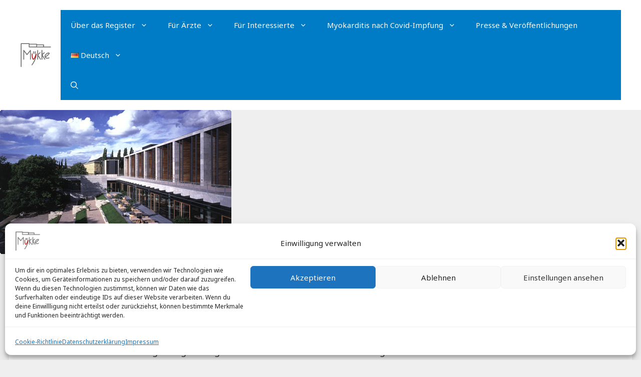

--- FILE ---
content_type: image/svg+xml
request_url: https://mykke.de/wp-content/uploads/2022/12/paul-ehrlich-institut-logo.svg
body_size: 17510
content:
<?xml version="1.0" encoding="UTF-8"?>
<!-- Generator: Adobe Illustrator 15.0.0, SVG Export Plug-In . SVG Version: 6.00 Build 0)  -->
<svg xmlns:serif="http://www.serif.com/" xmlns="http://www.w3.org/2000/svg" xmlns:xlink="http://www.w3.org/1999/xlink" version="1.1" id="Ebene_1" x="0px" y="0px" width="282px" height="117px" viewBox="0 0 282 117" xml:space="preserve">
<rect id="ArtBoard1" fill="none" width="282" height="117"></rect>
<g id="layer1">
	<g>
		<path id="path920" fill="#1C2E51" d="M237.406,1l-5.268,5.267l5.268,5.229h7.957l5.268-5.229L245.363,1H237.406z M230.283,8.162    l-3.639,3.637l7.578,7.541h14.324l7.578-7.541l-3.639-3.637l-6.062,6.062h-10.079L230.283,8.162z M224.75,13.656l-3.6,3.638    l9.738,9.738h21.03l9.738-9.738l-3.638-3.638l-8.261,8.26h-16.747L224.75,13.656L224.75,13.656z M224.979,24.834l-9.322,9.321    l3.638,3.638l9.321-9.321L224.979,24.834z M257.68,24.834l-3.639,3.638l9.32,9.321L267,34.155L257.68,24.834z"></path>
		<path id="path922" fill="#B71823" d="M230.889,29.874l-9.738,9.776l3.6,3.6l8.262-8.261h16.747l8.261,8.261l3.637-3.6    l-9.737-9.776H230.889L230.889,29.874z M234.223,37.566l-7.578,7.578l3.639,3.638l6.063-6.063h10.079l6.062,6.063l3.639-3.638    l-7.578-7.578H234.223L234.223,37.566z"></path>
		<path id="path934" fill="#1C2E51" d="M6,16.081V34.08h2.008v-8.033h2.122c3.767,0,5.646-1.684,5.646-5.002    c0-3.316-1.879-4.964-5.646-4.964H6z M43.286,16.081V34.08h1.781V16.081H43.286z M56.889,16.081V34.08h8.867v-1.705h-6.859v-6.897    h6.29v-1.667h-6.29v-6.025h6.593v-1.705H56.889z M68.711,16.081V34.08h1.743v-5.116c0-1.33,0.293-2.581,0.872-3.751    c0.682-1.375,1.546-2.084,2.614-2.084c0.807,0,1.348,0.436,1.592,1.25c0.151,0.493,0.227,1.422,0.227,2.804v6.897h1.743v-8.867    c0-1.094-0.267-1.986-0.796-2.69c-0.572-0.755-1.349-1.137-2.349-1.137c-1.866,0-3.168,1.049-3.865,3.145h-0.038v-8.45H68.711    L68.711,16.081z M89.893,16.081V34.08h1.743V16.081H89.893z M95.842,16.081v2.349h2.311v-2.349H95.842z M113.196,16.081V34.08    h1.743v-5.116c0-1.33,0.291-2.581,0.872-3.751c0.681-1.375,1.584-2.084,2.652-2.084c0.807,0,1.31,0.436,1.554,1.25    c0.15,0.493,0.227,1.422,0.227,2.804v6.897h1.743v-8.867c0-1.094-0.266-1.986-0.795-2.69c-0.573-0.755-1.349-1.137-2.35-1.137    c-1.867,0-3.13,1.049-3.827,3.145h-0.076v-8.45H113.196z M133.734,16.081V34.08h2.008V16.081H133.734z M171.096,16.081v2.349h2.35    v-2.349H171.096z M165.26,17.635l-1.781,1.136v2.88h-2.008v1.478h2.008v8.033c0,1.12,0.274,1.916,0.797,2.425    c0.529,0.509,1.387,0.758,2.613,0.758c0.454,0,0.975-0.021,1.555-0.114V32.64c-0.471,0.162-0.885,0.227-1.213,0.227    c-1.336,0-1.971-0.693-1.971-2.084v-7.654h3.297v-1.478h-3.297V17.635z M180.076,17.635l-1.781,1.136v2.88h-2.008v1.478h2.008    v8.033c0,1.12,0.273,1.916,0.796,2.425c0.529,0.509,1.388,0.758,2.614,0.758c0.455,0,0.973-0.021,1.554-0.114V32.64    c-0.472,0.162-0.846,0.227-1.175,0.227c-1.337,0-2.008-0.693-2.008-2.084v-7.654h3.296v-1.478h-3.296V17.635z M201.598,17.635    l-1.779,1.136v2.88h-2.01v1.478h2.01v8.033c0,1.12,0.274,1.916,0.795,2.425c0.531,0.509,1.387,0.758,2.615,0.758    c0.453,0,0.974-0.021,1.553-0.114V32.64c-0.471,0.162-0.848,0.227-1.174,0.227c-1.338,0-2.01-0.693-2.01-2.084v-7.654h3.297    v-1.478h-3.297V17.635z M8.008,17.786h1.668c1.161,0,2.012,0.137,2.576,0.417c1.001,0.491,1.516,1.446,1.516,2.88    c0,2.172-1.205,3.258-3.6,3.258h-2.16V17.786z M21.99,21.386c-1.529,0-2.675,0.373-3.448,1.137    c-0.632,0.61-0.938,1.377-0.947,2.311h1.932c0.176-1.323,1.042-1.97,2.539-1.97c1.269,0,2.01,0.551,2.236,1.705    c0.051,0.254,0.076,1.064,0.076,2.387c-0.278,0.052-0.684,0.076-1.213,0.076c-1.372,0-2.634,0.273-3.751,0.833    c-1.42,0.713-2.122,1.734-2.122,3.032c0,1.094,0.283,1.928,0.871,2.539c0.598,0.609,1.408,0.909,2.425,0.909    c0.992,0,1.866-0.258,2.615-0.758c0.546-0.356,0.947-0.743,1.175-1.175h0.037v1.668h1.706v-8.715    C26.121,22.709,24.74,21.386,21.99,21.386L21.99,21.386z M87.544,21.386c-1.968,0-3.358,0.902-4.131,2.69h-0.038v-2.425h-1.78    V34.08h1.78v-5.154c0-1.731,0.334-3.099,1.024-4.092c0.73-1.052,1.791-1.554,3.145-1.554V21.386L87.544,21.386z M106.338,21.386    c-3.345,0-5.002,2.046-5.002,6.176c0,2.207,0.54,3.906,1.667,5.078c1.101,1.144,2.67,1.705,4.661,1.705    c0.96,0,1.792-0.112,2.539-0.341v-1.402c-0.496,0.177-1.138,0.265-1.97,0.265c-1.825,0-3.156-0.664-3.979-1.97    c-0.605-0.958-0.909-2.186-0.909-3.714c0-1.127,0.186-2.099,0.606-2.879c0.512-0.975,1.302-1.44,2.311-1.44    c1.463,0,2.198,0.855,2.198,2.576h2.084c0-1.153-0.291-2.07-0.872-2.766C108.949,21.818,107.834,21.386,106.338,21.386z     M145.82,21.386c-1.866,0-3.166,1.049-3.864,3.145h-0.037v-2.88h-1.743V34.08h1.743v-5.116c0-1.33,0.292-2.581,0.871-3.751    c0.683-1.375,1.546-2.084,2.614-2.084c0.807,0,1.348,0.436,1.592,1.25c0.15,0.493,0.227,1.422,0.227,2.804v6.897h1.743v-8.867    c0-1.094-0.266-1.986-0.795-2.69C147.6,21.768,146.822,21.386,145.82,21.386L145.82,21.386z M156.242,21.386    c-1.354,0-2.413,0.286-3.145,0.871c-0.724,0.587-1.1,1.369-1.1,2.388c0,0.882,0.348,1.612,0.984,2.197    c0.295,0.273,0.895,0.675,1.82,1.175l1.098,0.606c0.799,0.434,1.277,0.704,1.402,0.796c0.555,0.424,0.834,0.897,0.834,1.44    c0,1.341-1,2.008-2.994,2.008c-0.832,0-1.897-0.212-3.183-0.644v1.629c1.084,0.347,2.22,0.493,3.372,0.493    c3.051,0,4.547-1.247,4.547-3.751c-0.001-0.925-0.3-1.671-0.947-2.274c-0.211-0.194-0.834-0.605-1.895-1.25l-1.061-0.644    c-0.488-0.272-0.953-0.525-1.439-0.796c-0.506-0.331-0.758-0.741-0.758-1.175c0-0.449,0.22-0.823,0.682-1.137    c0.462-0.313,1.051-0.454,1.781-0.454c0.9,0,1.869,0.186,2.88,0.568v-1.629C157.91,21.531,156.956,21.386,156.242,21.386    L156.242,21.386z M30.137,21.651v8.867c0,1.094,0.275,1.987,0.796,2.69c0.562,0.764,1.332,1.137,2.349,1.137    c1.899,0,3.18-1.041,3.827-3.145h0.038v2.88h1.781V21.651h-1.781v5.116c0,1.323-0.262,2.579-0.833,3.751    c-0.681,1.373-1.556,2.046-2.615,2.046c-0.806,0-1.347-0.406-1.591-1.213c-0.15-0.5-0.228-1.42-0.228-2.804v-6.896H30.137    L30.137,21.651z M96.107,21.651V34.08h1.781V21.651H96.107z M171.398,21.651V34.08h1.744V21.651H171.398z M185.949,21.651v8.867    c0,1.094,0.273,1.987,0.796,2.69c0.563,0.764,1.368,1.137,2.387,1.137c1.899,0,3.142-1.041,3.789-3.145h0.076v2.88h1.743V21.651    h-1.743v5.116c0,1.323-0.3,2.579-0.872,3.751c-0.68,1.373-1.555,2.046-2.613,2.046c-0.809,0-1.312-0.406-1.555-1.213    c-0.15-0.5-0.227-1.42-0.227-2.804v-6.896H185.949z M48.628,26.691v1.781h4.737v-1.781H48.628z M125.398,26.691v1.781h4.698    v-1.781H125.398z M23.355,28.434h1.023c0,0.943-0.143,1.779-0.455,2.501c-0.243,0.585-0.65,1.045-1.213,1.402    c-0.53,0.347-1.095,0.53-1.667,0.53c-0.479,0-0.885-0.15-1.212-0.455c-0.344-0.339-0.531-0.804-0.531-1.364    c0-0.924,0.535-1.608,1.554-2.084C21.601,28.617,22.438,28.434,23.355,28.434z"></path>
	</g>
	<g>
		<path fill="#1C2E51" d="M13.945,86.826c0-0.305-0.054-0.574-0.161-0.807s-0.255-0.426-0.444-0.58    c-0.189-0.155-0.409-0.271-0.66-0.35c-0.251-0.076-0.519-0.115-0.806-0.115h-1.388v3.67h1.258c0.3,0,0.584-0.031,0.851-0.092    c0.266-0.062,0.5-0.162,0.7-0.305c0.201-0.141,0.359-0.328,0.475-0.561C13.887,87.455,13.945,87.168,13.945,86.826z     M13.494,82.342c0-0.311-0.051-0.564-0.151-0.766c-0.1-0.2-0.237-0.357-0.41-0.471c-0.173-0.114-0.376-0.193-0.608-0.236    c-0.233-0.043-0.481-0.064-0.745-0.064h-1.094v3.26h0.936c0.292,0,0.564-0.025,0.817-0.078c0.253-0.053,0.473-0.144,0.66-0.273    s0.333-0.307,0.437-0.527C13.441,82.965,13.494,82.684,13.494,82.342z M15.039,86.936c0,0.479-0.08,0.883-0.24,1.213    c-0.16,0.332-0.378,0.602-0.654,0.811c-0.276,0.21-0.602,0.361-0.978,0.455c-0.377,0.093-0.779,0.141-1.208,0.141H9.392v-9.66    h2.564c0.378,0,0.728,0.049,1.049,0.147c0.321,0.099,0.599,0.246,0.834,0.444c0.235,0.197,0.418,0.447,0.55,0.744    c0.132,0.299,0.198,0.646,0.198,1.043c0,0.246-0.029,0.481-0.088,0.705c-0.059,0.223-0.147,0.426-0.263,0.611    c-0.115,0.184-0.262,0.348-0.439,0.488c-0.177,0.143-0.384,0.253-0.62,0.335v0.028c0.662,0.164,1.137,0.451,1.427,0.863    C14.894,85.718,15.039,86.262,15.039,86.936L15.039,86.936z"></path>
		<path fill="#1C2E51" d="M20.777,89.555v-1.539H20.75c-0.078,0.256-0.175,0.486-0.294,0.694c-0.118,0.207-0.262,0.386-0.431,0.533    c-0.168,0.147-0.363,0.263-0.584,0.345c-0.221,0.082-0.475,0.123-0.762,0.123c-0.297,0-0.552-0.057-0.766-0.171    s-0.392-0.267-0.533-0.458s-0.245-0.411-0.311-0.659c-0.066-0.249-0.099-0.507-0.099-0.776v-4.758h0.95v3.698    c0,0.123-0.001,0.263-0.004,0.421c-0.002,0.157,0.003,0.314,0.014,0.475c0.012,0.16,0.034,0.315,0.069,0.469    c0.034,0.152,0.087,0.287,0.16,0.406c0.073,0.119,0.169,0.215,0.287,0.287c0.119,0.073,0.269,0.109,0.451,0.109    c0.224,0,0.424-0.052,0.602-0.156c0.178-0.105,0.337-0.244,0.479-0.418c0.141-0.173,0.262-0.369,0.362-0.591    c0.1-0.221,0.182-0.446,0.246-0.677s0.112-0.457,0.143-0.68c0.032-0.225,0.048-0.422,0.048-0.596v-2.748h0.951v6.666H20.777    L20.777,89.555z"></path>
		<path fill="#1C2E51" d="M28.027,89.555v-3.699c0-0.123,0.001-0.262,0.003-0.42c0.003-0.158-0.002-0.315-0.013-0.476    c-0.012-0.159-0.035-0.315-0.069-0.468c-0.034-0.153-0.088-0.288-0.16-0.407c-0.073-0.118-0.169-0.214-0.288-0.287    c-0.118-0.073-0.268-0.108-0.451-0.108c-0.223,0-0.425,0.052-0.605,0.156c-0.18,0.105-0.339,0.244-0.478,0.418    c-0.139,0.172-0.26,0.369-0.363,0.59c-0.102,0.222-0.186,0.449-0.252,0.681c-0.067,0.233-0.116,0.461-0.147,0.685    c-0.032,0.223-0.048,0.422-0.048,0.594v2.742h-0.95v-6.666h0.95v1.539h0.027c0.082-0.256,0.182-0.486,0.301-0.695    c0.118-0.207,0.262-0.385,0.431-0.532c0.168-0.147,0.363-0.263,0.584-0.343s0.477-0.119,0.769-0.119s0.546,0.059,0.762,0.175    c0.217,0.116,0.394,0.271,0.533,0.461c0.139,0.192,0.243,0.41,0.311,0.657c0.069,0.246,0.103,0.5,0.103,0.765v4.759H28.027    L28.027,89.555z"></path>
		<path fill="#1C2E51" d="M34.941,86.256c0-0.154-0.009-0.33-0.027-0.525c-0.018-0.196-0.049-0.396-0.092-0.598    c-0.044-0.203-0.103-0.4-0.178-0.591s-0.17-0.36-0.284-0.509c-0.114-0.148-0.249-0.268-0.406-0.358    c-0.158-0.091-0.341-0.137-0.551-0.137c-0.218,0-0.405,0.052-0.56,0.153c-0.155,0.103-0.285,0.236-0.39,0.399    c-0.105,0.164-0.188,0.351-0.249,0.56c-0.062,0.211-0.109,0.425-0.141,0.643c-0.031,0.219-0.052,0.43-0.061,0.631    c-0.009,0.203-0.014,0.383-0.014,0.536c0,0.155,0.006,0.324,0.017,0.506c0.012,0.183,0.035,0.363,0.069,0.542    c0.034,0.18,0.082,0.355,0.143,0.526c0.062,0.171,0.144,0.321,0.246,0.45c0.103,0.129,0.229,0.233,0.38,0.311    c0.15,0.078,0.328,0.116,0.533,0.116c0.196,0,0.371-0.044,0.526-0.134c0.155-0.088,0.291-0.205,0.407-0.351    c0.116-0.146,0.214-0.312,0.294-0.499c0.08-0.186,0.145-0.377,0.195-0.572c0.05-0.196,0.086-0.39,0.109-0.58    C34.93,86.583,34.941,86.41,34.941,86.256z M34.941,89.555v-1.136h-0.027c-0.055,0.192-0.139,0.367-0.253,0.526    c-0.114,0.16-0.247,0.297-0.4,0.41c-0.152,0.115-0.321,0.201-0.506,0.264c-0.184,0.061-0.377,0.092-0.577,0.092    c-0.319,0-0.597-0.049-0.834-0.146c-0.237-0.099-0.441-0.231-0.612-0.4c-0.171-0.168-0.31-0.364-0.417-0.588    c-0.107-0.223-0.193-0.463-0.256-0.717c-0.064-0.256-0.108-0.519-0.13-0.787c-0.023-0.268-0.034-0.533-0.034-0.793    c0-0.241,0.013-0.496,0.041-0.766c0.027-0.269,0.075-0.533,0.143-0.796c0.068-0.262,0.158-0.513,0.27-0.752    c0.112-0.239,0.252-0.45,0.421-0.633c0.168-0.183,0.366-0.327,0.594-0.435c0.228-0.106,0.495-0.16,0.8-0.16    c0.438,0,0.803,0.104,1.097,0.314c0.294,0.211,0.512,0.52,0.653,0.93h0.027v-4.088h0.951v9.66H34.941L34.941,89.555z"></path>
		<path fill="#1C2E51" d="M41.685,84.789c0-0.18-0.032-0.348-0.096-0.5c-0.063-0.152-0.152-0.285-0.266-0.396    c-0.114-0.109-0.249-0.197-0.404-0.26c-0.155-0.063-0.323-0.095-0.505-0.095c-0.196,0-0.373,0.032-0.53,0.095    c-0.157,0.063-0.294,0.15-0.41,0.26c-0.117,0.111-0.213,0.244-0.291,0.396c-0.077,0.152-0.134,0.32-0.171,0.5H41.685z     M38.944,85.589v0.397c0,0.363,0.047,0.722,0.14,1.072c0.093,0.352,0.237,0.664,0.431,0.937c0.193,0.274,0.438,0.495,0.734,0.663    c0.297,0.169,0.65,0.253,1.06,0.253c0.232,0,0.454-0.017,0.663-0.048c0.21-0.031,0.429-0.077,0.656-0.137v0.787    c-0.246,0.076-0.497,0.129-0.755,0.156c-0.257,0.027-0.516,0.041-0.776,0.041c-0.574,0-1.066-0.092-1.476-0.277    c-0.411-0.184-0.747-0.441-1.009-0.771c-0.262-0.33-0.454-0.723-0.577-1.176s-0.185-0.949-0.185-1.487    c0-0.433,0.045-0.847,0.133-1.24c0.089-0.396,0.235-0.741,0.438-1.038c0.203-0.3,0.47-0.537,0.803-0.716    c0.333-0.178,0.743-0.267,1.231-0.267c0.387,0,0.726,0.063,1.018,0.189c0.292,0.125,0.534,0.299,0.728,0.525    c0.194,0.227,0.339,0.492,0.434,0.8c0.096,0.308,0.144,0.646,0.144,1.015v0.321H38.944L38.944,85.589z"></path>
		<path fill="#1C2E51" d="M48.395,87.697c0,0.373-0.068,0.688-0.202,0.945c-0.135,0.258-0.315,0.465-0.54,0.621    c-0.226,0.157-0.489,0.271-0.79,0.342c-0.301,0.07-0.617,0.105-0.95,0.105c-0.31,0-0.616-0.023-0.919-0.072    c-0.303-0.047-0.603-0.117-0.899-0.207v-0.869c0.283,0.096,0.567,0.179,0.852,0.246c0.286,0.068,0.577,0.103,0.874,0.103    c0.178,0,0.363-0.015,0.555-0.044c0.192-0.03,0.366-0.084,0.524-0.164c0.157-0.08,0.287-0.189,0.39-0.332    c0.103-0.141,0.154-0.321,0.154-0.54c0-0.164-0.04-0.306-0.12-0.427c-0.08-0.121-0.179-0.229-0.298-0.321    c-0.118-0.095-0.248-0.176-0.39-0.246c-0.142-0.071-0.274-0.14-0.397-0.209l-0.603-0.321c-0.197-0.104-0.386-0.211-0.569-0.318    c-0.182-0.106-0.343-0.227-0.483-0.361c-0.139-0.135-0.251-0.292-0.335-0.473c-0.085-0.18-0.127-0.397-0.127-0.652    c0-0.328,0.065-0.605,0.195-0.83c0.13-0.227,0.302-0.408,0.517-0.547c0.214-0.139,0.458-0.238,0.732-0.298    c0.273-0.06,0.554-0.089,0.841-0.089c0.274,0,0.538,0.021,0.794,0.062c0.255,0.041,0.513,0.095,0.773,0.157v0.882    c-0.242-0.089-0.499-0.161-0.77-0.217c-0.272-0.056-0.533-0.084-0.784-0.084c-0.132,0-0.276,0.015-0.431,0.045    c-0.155,0.028-0.301,0.078-0.438,0.147c-0.137,0.067-0.251,0.158-0.342,0.269c-0.091,0.112-0.137,0.247-0.137,0.407    c0,0.141,0.045,0.264,0.134,0.367c0.088,0.105,0.196,0.199,0.321,0.281s0.257,0.154,0.396,0.219    c0.139,0.063,0.257,0.125,0.352,0.184l0.561,0.335c0.205,0.123,0.401,0.239,0.588,0.351c0.187,0.112,0.352,0.237,0.495,0.377    c0.144,0.139,0.259,0.301,0.346,0.487C48.351,87.193,48.395,87.424,48.395,87.697L48.395,87.697z"></path>
		<path fill="#1C2E51" d="M50.141,89.555v-6.666h0.95v6.666H50.141z M49.991,81.152v-1.258h1.258v1.258H49.991z"></path>
		<path fill="#1C2E51" d="M57.438,89.555v-3.699c0-0.123,0.002-0.262,0.004-0.42s-0.002-0.315-0.014-0.476    c-0.011-0.159-0.034-0.315-0.068-0.468c-0.034-0.153-0.088-0.288-0.161-0.407c-0.073-0.118-0.168-0.214-0.287-0.287    c-0.118-0.073-0.269-0.108-0.451-0.108c-0.223,0-0.425,0.052-0.605,0.156c-0.18,0.105-0.34,0.244-0.479,0.418    c-0.139,0.172-0.259,0.369-0.362,0.59c-0.102,0.222-0.187,0.449-0.253,0.681c-0.066,0.233-0.115,0.461-0.147,0.685    c-0.032,0.223-0.048,0.422-0.048,0.594v2.742h-0.95v-6.666h0.95v1.539h0.028c0.082-0.256,0.182-0.486,0.3-0.695    c0.119-0.207,0.263-0.385,0.431-0.532c0.169-0.147,0.364-0.263,0.585-0.343c0.221-0.08,0.477-0.119,0.769-0.119    c0.291,0,0.545,0.059,0.762,0.175c0.216,0.116,0.394,0.271,0.533,0.461c0.139,0.192,0.243,0.41,0.311,0.657    c0.068,0.246,0.103,0.5,0.103,0.765v4.759H57.438z"></path>
		<path fill="#1C2E51" d="M64.497,87.697c0,0.373-0.068,0.688-0.202,0.945c-0.135,0.258-0.315,0.465-0.54,0.621    c-0.226,0.157-0.489,0.271-0.79,0.342c-0.3,0.07-0.617,0.105-0.95,0.105c-0.31,0-0.616-0.023-0.919-0.072    c-0.303-0.047-0.603-0.117-0.899-0.207v-0.869c0.283,0.096,0.567,0.179,0.853,0.246c0.285,0.068,0.576,0.103,0.873,0.103    c0.178,0,0.363-0.015,0.555-0.044c0.192-0.03,0.366-0.084,0.524-0.164c0.157-0.08,0.287-0.189,0.39-0.332    c0.103-0.141,0.154-0.321,0.154-0.54c0-0.164-0.04-0.306-0.12-0.427c-0.079-0.121-0.179-0.229-0.297-0.321    c-0.119-0.095-0.249-0.176-0.391-0.246c-0.142-0.071-0.274-0.14-0.397-0.209l-0.603-0.321c-0.196-0.104-0.386-0.211-0.569-0.318    c-0.182-0.106-0.343-0.227-0.483-0.361c-0.139-0.135-0.251-0.292-0.335-0.473c-0.085-0.18-0.127-0.397-0.127-0.652    c0-0.328,0.065-0.605,0.195-0.83c0.13-0.227,0.302-0.408,0.517-0.547c0.214-0.139,0.458-0.238,0.732-0.298    c0.273-0.06,0.554-0.089,0.841-0.089c0.274,0,0.538,0.021,0.794,0.062c0.255,0.041,0.513,0.095,0.773,0.157v0.882    c-0.242-0.089-0.499-0.161-0.77-0.217c-0.272-0.056-0.533-0.084-0.784-0.084c-0.132,0-0.276,0.015-0.431,0.045    c-0.155,0.028-0.301,0.078-0.438,0.147c-0.137,0.067-0.251,0.158-0.342,0.269c-0.091,0.112-0.137,0.247-0.137,0.407    c0,0.141,0.045,0.264,0.134,0.367c0.088,0.105,0.196,0.199,0.321,0.281s0.257,0.154,0.396,0.219    c0.139,0.063,0.257,0.125,0.352,0.184l0.561,0.335c0.205,0.123,0.401,0.239,0.588,0.351c0.187,0.112,0.352,0.237,0.495,0.377    c0.144,0.139,0.259,0.301,0.346,0.487C64.453,87.193,64.497,87.424,64.497,87.697L64.497,87.697z"></path>
		<path fill="#1C2E51" d="M67.569,83.689v4.101c0,0.356,0.087,0.632,0.261,0.827c0.174,0.195,0.451,0.294,0.83,0.294    c0.133,0,0.245-0.011,0.337-0.03c0.091-0.021,0.196-0.054,0.315-0.099v0.854c-0.141,0.022-0.281,0.041-0.42,0.055    c-0.139,0.013-0.279,0.02-0.42,0.02c-0.315,0-0.587-0.029-0.817-0.089c-0.23-0.06-0.423-0.156-0.578-0.29    c-0.155-0.135-0.27-0.311-0.345-0.529c-0.075-0.22-0.113-0.49-0.113-0.814v-4.299h-1.087v-0.801h1.087v-1.552l0.95-0.601v2.152    h1.798v0.801H67.569z"></path>
		<path fill="#1C2E51" d="M71.086,89.555v-6.666h0.951v6.666H71.086z M70.936,81.152v-1.258h1.258v1.258H70.936z"></path>
		<path fill="#1C2E51" d="M75.971,83.689v4.101c0,0.356,0.087,0.632,0.26,0.827c0.174,0.195,0.451,0.294,0.831,0.294    c0.133,0,0.245-0.011,0.336-0.03c0.092-0.021,0.197-0.054,0.316-0.099v0.854c-0.141,0.022-0.282,0.041-0.421,0.055    c-0.139,0.013-0.279,0.02-0.42,0.02c-0.314,0-0.587-0.029-0.817-0.089s-0.423-0.156-0.578-0.29    c-0.154-0.135-0.27-0.311-0.345-0.529c-0.075-0.22-0.113-0.49-0.113-0.814v-4.299h-1.086v-0.801h1.086v-1.552l0.951-0.601v2.152    h1.798v0.801H75.971z"></path>
		<path fill="#1C2E51" d="M83.159,89.555v-1.539h-0.028c-0.077,0.256-0.175,0.486-0.294,0.694c-0.118,0.207-0.262,0.386-0.43,0.533    c-0.169,0.147-0.364,0.263-0.585,0.345c-0.221,0.082-0.475,0.123-0.762,0.123c-0.296,0-0.551-0.057-0.766-0.171    c-0.214-0.114-0.392-0.267-0.533-0.458c-0.141-0.191-0.245-0.411-0.311-0.659c-0.066-0.249-0.099-0.507-0.099-0.776v-4.758h0.95    v3.698c0,0.123-0.001,0.263-0.003,0.421c-0.002,0.157,0.002,0.314,0.013,0.475c0.012,0.16,0.035,0.315,0.069,0.469    c0.034,0.152,0.088,0.287,0.16,0.406c0.073,0.119,0.169,0.215,0.288,0.287c0.118,0.073,0.268,0.109,0.451,0.109    c0.223,0,0.424-0.052,0.601-0.156c0.178-0.105,0.338-0.244,0.479-0.418c0.141-0.173,0.262-0.369,0.362-0.591    c0.1-0.221,0.182-0.446,0.246-0.677s0.112-0.457,0.144-0.68c0.032-0.225,0.048-0.422,0.048-0.596v-2.748h0.95v6.666H83.159    L83.159,89.555z"></path>
		<path fill="#1C2E51" d="M87.995,83.689v4.101c0,0.356,0.087,0.632,0.261,0.827c0.174,0.195,0.451,0.294,0.83,0.294    c0.133,0,0.245-0.011,0.337-0.03c0.091-0.021,0.196-0.054,0.315-0.099v0.854c-0.141,0.022-0.281,0.041-0.42,0.055    c-0.139,0.013-0.279,0.02-0.421,0.02c-0.314,0-0.586-0.029-0.816-0.089c-0.231-0.06-0.423-0.156-0.578-0.29    c-0.155-0.135-0.27-0.311-0.345-0.529c-0.076-0.22-0.113-0.49-0.113-0.814v-4.299h-1.087v-0.801h1.087v-1.552l0.95-0.601v2.152    h1.798v0.801H87.995z"></path>
		<path fill="#1C2E51" d="M98.656,80.838c-0.164-0.055-0.324-0.1-0.482-0.133c-0.157-0.034-0.32-0.051-0.488-0.051    c-0.379,0-0.665,0.062-0.858,0.187c-0.194,0.125-0.331,0.292-0.41,0.501c-0.08,0.209-0.122,0.447-0.127,0.715    c-0.004,0.27-0.007,0.547-0.007,0.832h1.921v0.801h-1.921v5.865h-0.95v-5.865h-1.121v-0.801h1.121v-0.923    c0-0.696,0.19-1.224,0.571-1.579c0.38-0.355,0.919-0.533,1.617-0.533c0.373,0,0.752,0.041,1.134,0.125V80.838L98.656,80.838z"></path>
		<path fill="#1C2E51" d="M103.288,89.555v-1.539h-0.028c-0.077,0.256-0.175,0.486-0.294,0.694c-0.118,0.207-0.262,0.386-0.43,0.533    c-0.169,0.147-0.364,0.263-0.585,0.345c-0.221,0.082-0.475,0.123-0.762,0.123c-0.296,0-0.551-0.057-0.765-0.171    c-0.215-0.114-0.392-0.267-0.534-0.458c-0.141-0.191-0.245-0.411-0.311-0.659c-0.066-0.249-0.099-0.507-0.099-0.776v-4.758h0.95    v3.698c0,0.123-0.001,0.263-0.003,0.421c-0.002,0.157,0.002,0.314,0.014,0.475c0.011,0.16,0.034,0.315,0.068,0.469    c0.034,0.152,0.088,0.287,0.161,0.406c0.073,0.119,0.168,0.215,0.287,0.287c0.118,0.073,0.269,0.109,0.451,0.109    c0.223,0,0.424-0.052,0.601-0.156c0.178-0.105,0.338-0.244,0.479-0.418c0.141-0.173,0.262-0.369,0.362-0.591    c0.101-0.221,0.183-0.446,0.246-0.677c0.064-0.23,0.112-0.457,0.144-0.68c0.032-0.225,0.048-0.422,0.048-0.596v-2.748h0.95v6.666    H103.288L103.288,89.555z M100.123,81.576v-1.237h1.258v1.237H100.123z M102.584,81.576v-1.237h1.264v1.237H102.584z"></path>
		<path fill="#1C2E51" d="M109.922,83.757c-0.433,0-0.793,0.091-1.08,0.271c-0.287,0.18-0.518,0.414-0.694,0.703    c-0.175,0.291-0.3,0.615-0.372,0.979c-0.073,0.361-0.11,0.727-0.11,1.09v2.756h-0.95v-6.666h0.95v1.293h0.028    c0.419-0.963,1.162-1.443,2.228-1.443V83.757L109.922,83.757z"></path>
		<rect x="114.957" y="79.895" fill="#1C2E51" width="1.094" height="9.66"></rect>
		<path fill="#1C2E51" d="M125.803,89.555v-3.699c0-0.123,0.001-0.262,0.003-0.42s-0.002-0.315-0.014-0.476    c-0.011-0.159-0.034-0.315-0.068-0.468c-0.034-0.153-0.088-0.288-0.161-0.407c-0.073-0.118-0.168-0.214-0.287-0.287    c-0.118-0.073-0.269-0.108-0.451-0.108c-0.205,0-0.388,0.056-0.55,0.166c-0.162,0.113-0.304,0.258-0.427,0.438    c-0.124,0.181-0.229,0.384-0.318,0.608c-0.089,0.226-0.161,0.455-0.216,0.687c-0.054,0.233-0.094,0.456-0.119,0.67    c-0.025,0.214-0.038,0.399-0.038,0.554v2.742h-0.95v-3.699c0-0.123,0.001-0.262,0.003-0.42c0.003-0.158-0.002-0.315-0.013-0.476    c-0.012-0.159-0.035-0.315-0.069-0.468c-0.034-0.153-0.087-0.288-0.16-0.407c-0.073-0.118-0.169-0.214-0.287-0.287    c-0.119-0.073-0.269-0.108-0.452-0.108c-0.2,0-0.381,0.056-0.543,0.166c-0.162,0.113-0.304,0.258-0.427,0.438    s-0.229,0.384-0.318,0.608c-0.089,0.226-0.162,0.455-0.219,0.687c-0.057,0.233-0.098,0.456-0.123,0.67    c-0.025,0.214-0.038,0.399-0.038,0.554v2.742h-0.95v-6.666h0.95v1.539h0.027c0.068-0.238,0.153-0.459,0.253-0.664    s0.224-0.384,0.373-0.537c0.148-0.151,0.323-0.271,0.526-0.358c0.203-0.087,0.441-0.13,0.715-0.13    c0.496,0,0.891,0.129,1.182,0.387c0.292,0.257,0.456,0.637,0.493,1.139h0.027c0.068-0.215,0.162-0.414,0.28-0.599    s0.258-0.345,0.419-0.481c0.162-0.138,0.343-0.246,0.543-0.326s0.416-0.119,0.648-0.119c0.291,0,0.545,0.059,0.761,0.175    c0.216,0.116,0.393,0.271,0.532,0.461c0.139,0.192,0.242,0.41,0.31,0.657c0.069,0.246,0.103,0.5,0.103,0.765v4.759H125.803    L125.803,89.555z"></path>
		<path fill="#1C2E51" d="M133.086,85.988c0-0.231-0.015-0.488-0.044-0.771c-0.03-0.282-0.094-0.549-0.192-0.799    c-0.098-0.25-0.238-0.46-0.42-0.628c-0.182-0.168-0.426-0.253-0.731-0.253c-0.201,0-0.379,0.045-0.534,0.134    c-0.155,0.088-0.29,0.205-0.406,0.352c-0.117,0.146-0.215,0.312-0.294,0.498c-0.08,0.187-0.145,0.377-0.195,0.574    c-0.05,0.195-0.086,0.389-0.106,0.579c-0.021,0.191-0.031,0.364-0.031,0.519c0,0.16,0.009,0.336,0.028,0.529    c0.018,0.194,0.049,0.393,0.092,0.594c0.043,0.203,0.102,0.4,0.178,0.592c0.075,0.191,0.169,0.361,0.283,0.508    c0.114,0.148,0.25,0.268,0.407,0.359c0.157,0.091,0.341,0.136,0.55,0.136c0.219,0,0.406-0.052,0.561-0.153    c0.155-0.104,0.285-0.236,0.389-0.4c0.105-0.162,0.188-0.35,0.25-0.559c0.061-0.21,0.108-0.424,0.14-0.642    c0.032-0.22,0.053-0.429,0.062-0.632C133.082,86.322,133.086,86.145,133.086,85.988L133.086,85.988z M134.18,86.163    c0,0.241-0.014,0.497-0.041,0.767c-0.027,0.268-0.075,0.533-0.144,0.795c-0.068,0.262-0.158,0.514-0.27,0.752    c-0.111,0.24-0.251,0.451-0.42,0.633c-0.169,0.183-0.368,0.328-0.598,0.438s-0.496,0.164-0.796,0.164    c-0.429,0-0.796-0.105-1.101-0.318c-0.305-0.211-0.522-0.522-0.649-0.933h-0.028v4.088h-0.95v-9.659h0.95v1.135h0.028    c0.054-0.191,0.139-0.367,0.252-0.526c0.114-0.159,0.248-0.295,0.4-0.406c0.153-0.112,0.322-0.198,0.506-0.26    c0.185-0.062,0.377-0.093,0.578-0.093c0.319,0,0.597,0.05,0.834,0.148c0.237,0.098,0.441,0.229,0.612,0.395    c0.171,0.166,0.31,0.363,0.417,0.589c0.107,0.226,0.192,0.465,0.256,0.718s0.107,0.514,0.13,0.782S134.18,85.904,134.18,86.163    L134.18,86.163z"></path>
		<path fill="#1C2E51" d="M139.809,80.838c-0.164-0.055-0.324-0.1-0.481-0.133c-0.158-0.034-0.321-0.051-0.489-0.051    c-0.379,0-0.664,0.062-0.858,0.187s-0.331,0.292-0.41,0.501c-0.08,0.209-0.122,0.447-0.127,0.715    c-0.004,0.27-0.007,0.547-0.007,0.832h1.921v0.801h-1.921v5.865h-0.95v-5.865h-1.121v-0.801h1.121v-0.923    c0-0.696,0.19-1.224,0.571-1.579s0.919-0.533,1.617-0.533c0.373,0,0.752,0.041,1.134,0.125V80.838L139.809,80.838z"></path>
		<path fill="#1C2E51" d="M144.387,87.697c0,0.373-0.068,0.688-0.203,0.945c-0.134,0.258-0.313,0.465-0.539,0.621    c-0.226,0.157-0.488,0.271-0.789,0.342s-0.619,0.105-0.951,0.105c-0.309,0-0.616-0.023-0.919-0.072    c-0.303-0.047-0.602-0.117-0.899-0.207v-0.869c0.283,0.096,0.568,0.179,0.853,0.246c0.285,0.068,0.577,0.103,0.874,0.103    c0.179,0,0.363-0.015,0.555-0.044c0.191-0.03,0.367-0.084,0.523-0.164c0.158-0.08,0.289-0.189,0.392-0.332    c0.103-0.141,0.153-0.321,0.153-0.54c0-0.164-0.039-0.306-0.119-0.427s-0.18-0.229-0.299-0.321    c-0.119-0.095-0.248-0.176-0.39-0.246c-0.142-0.071-0.274-0.14-0.397-0.209l-0.604-0.321c-0.196-0.104-0.385-0.211-0.568-0.318    c-0.183-0.106-0.344-0.227-0.483-0.361c-0.139-0.135-0.251-0.292-0.336-0.473c-0.084-0.18-0.126-0.397-0.126-0.652    c0-0.328,0.065-0.605,0.195-0.83c0.13-0.227,0.302-0.408,0.516-0.547c0.215-0.139,0.459-0.238,0.731-0.298    c0.274-0.06,0.555-0.089,0.842-0.089c0.273,0,0.539,0.021,0.793,0.062c0.257,0.041,0.514,0.095,0.773,0.157v0.882    c-0.24-0.089-0.498-0.161-0.77-0.217s-0.532-0.084-0.783-0.084c-0.133,0-0.275,0.015-0.432,0.045    c-0.154,0.028-0.301,0.078-0.438,0.147c-0.137,0.067-0.251,0.158-0.342,0.269c-0.092,0.112-0.137,0.247-0.137,0.407    c0,0.141,0.044,0.264,0.133,0.367c0.089,0.105,0.196,0.199,0.321,0.281c0.127,0.082,0.258,0.154,0.397,0.219    c0.14,0.063,0.256,0.125,0.353,0.184l0.561,0.335c0.205,0.123,0.4,0.239,0.587,0.351c0.187,0.112,0.353,0.237,0.496,0.377    c0.144,0.139,0.259,0.301,0.345,0.487C144.344,87.193,144.387,87.424,144.387,87.697L144.387,87.697z"></path>
		<path fill="#1C2E51" d="M147.459,83.689v4.101c0,0.356,0.087,0.632,0.262,0.827c0.172,0.195,0.449,0.294,0.829,0.294    c0.134,0,0.245-0.011,0.337-0.03c0.092-0.021,0.196-0.054,0.315-0.099v0.854c-0.142,0.022-0.281,0.041-0.42,0.055    c-0.14,0.013-0.28,0.02-0.421,0.02c-0.314,0-0.588-0.029-0.817-0.089s-0.422-0.156-0.577-0.29    c-0.154-0.135-0.27-0.311-0.346-0.529c-0.075-0.22-0.112-0.49-0.112-0.814v-4.299h-1.087v-0.801h1.087v-1.552l0.95-0.601v2.152    h1.798v0.801H147.459z"></path>
		<path fill="#1C2E51" d="M154.784,86.229c0-0.178-0.011-0.369-0.028-0.574c-0.018-0.204-0.05-0.405-0.095-0.604    c-0.046-0.197-0.108-0.388-0.185-0.57c-0.078-0.183-0.179-0.344-0.302-0.484c-0.122-0.141-0.271-0.253-0.44-0.335    c-0.172-0.082-0.371-0.123-0.598-0.123c-0.232,0-0.434,0.042-0.602,0.127c-0.169,0.084-0.314,0.194-0.436,0.334    c-0.119,0.14-0.219,0.301-0.297,0.485c-0.076,0.184-0.138,0.375-0.181,0.572c-0.043,0.198-0.073,0.399-0.089,0.602    c-0.016,0.203-0.024,0.393-0.024,0.57s0.009,0.367,0.024,0.566c0.016,0.2,0.046,0.398,0.089,0.598    c0.043,0.197,0.104,0.389,0.181,0.573c0.078,0.185,0.178,0.347,0.297,0.485c0.121,0.138,0.267,0.25,0.436,0.334    c0.168,0.084,0.369,0.126,0.602,0.126s0.434-0.041,0.604-0.122c0.171-0.082,0.317-0.193,0.44-0.335s0.223-0.304,0.301-0.485    s0.14-0.371,0.185-0.57c0.046-0.197,0.077-0.397,0.093-0.601C154.775,86.596,154.784,86.406,154.784,86.229z M155.877,86.238    c0,0.451-0.045,0.887-0.136,1.306c-0.093,0.42-0.244,0.79-0.458,1.11c-0.215,0.322-0.496,0.578-0.846,0.77    c-0.348,0.192-0.781,0.287-1.301,0.287c-0.516,0-0.947-0.098-1.296-0.29c-0.349-0.194-0.629-0.45-0.841-0.772    c-0.212-0.321-0.361-0.691-0.451-1.111c-0.089-0.419-0.134-0.852-0.134-1.299c0-0.451,0.045-0.887,0.134-1.305    c0.09-0.42,0.239-0.793,0.451-1.119s0.492-0.586,0.841-0.781c0.349-0.196,0.78-0.295,1.296-0.295c0.52,0,0.953,0.097,1.301,0.291    c0.35,0.193,0.631,0.453,0.846,0.779c0.214,0.325,0.365,0.699,0.458,1.121C155.832,85.352,155.877,85.787,155.877,86.238z"></path>
		<path fill="#1C2E51" d="M161.52,80.838c-0.164-0.055-0.324-0.1-0.481-0.133c-0.157-0.034-0.32-0.051-0.488-0.051    c-0.379,0-0.665,0.062-0.858,0.187s-0.33,0.292-0.409,0.501c-0.08,0.209-0.122,0.447-0.128,0.715    c-0.004,0.27-0.006,0.547-0.006,0.832h1.92v0.801h-1.92v5.865h-0.951v-5.865h-1.12v-0.801h1.12v-0.923    c0-0.696,0.191-1.224,0.572-1.579c0.379-0.355,0.918-0.533,1.617-0.533c0.372,0,0.752,0.041,1.133,0.125V80.838L161.52,80.838z"></path>
		<path fill="#1C2E51" d="M166.111,80.838c-0.164-0.055-0.325-0.1-0.482-0.133c-0.156-0.034-0.32-0.051-0.488-0.051    c-0.379,0-0.664,0.062-0.858,0.187s-0.33,0.292-0.41,0.501s-0.122,0.447-0.127,0.715c-0.004,0.27-0.007,0.547-0.007,0.832h1.922    v0.801h-1.922v5.865h-0.95v-5.865h-1.121v-0.801h1.121v-0.923c0-0.696,0.19-1.224,0.571-1.579s0.92-0.533,1.617-0.533    c0.373,0,0.752,0.041,1.135,0.125V80.838L166.111,80.838z"></path>
		<path fill="#1C2E51" d="M170.373,84.789c0-0.18-0.032-0.348-0.096-0.5c-0.064-0.152-0.152-0.285-0.266-0.396    c-0.115-0.109-0.25-0.197-0.404-0.26c-0.155-0.063-0.323-0.095-0.506-0.095c-0.197,0-0.373,0.032-0.529,0.095    c-0.158,0.063-0.295,0.15-0.411,0.26c-0.116,0.111-0.214,0.244-0.29,0.396c-0.078,0.152-0.135,0.32-0.171,0.5H170.373z     M167.632,85.589v0.397c0,0.363,0.046,0.722,0.14,1.072c0.094,0.352,0.237,0.664,0.432,0.937c0.193,0.274,0.438,0.495,0.734,0.663    c0.297,0.169,0.649,0.253,1.06,0.253c0.231,0,0.453-0.017,0.663-0.048s0.428-0.077,0.656-0.137v0.787    c-0.246,0.076-0.498,0.129-0.756,0.156s-0.516,0.041-0.775,0.041c-0.574,0-1.066-0.092-1.477-0.277    c-0.41-0.184-0.746-0.441-1.009-0.771c-0.262-0.33-0.454-0.723-0.577-1.176s-0.185-0.949-0.185-1.487    c0-0.433,0.044-0.847,0.133-1.24c0.089-0.396,0.235-0.741,0.438-1.038c0.203-0.3,0.47-0.537,0.803-0.716    c0.333-0.178,0.742-0.267,1.23-0.267c0.387,0,0.727,0.063,1.019,0.189c0.292,0.125,0.534,0.299,0.728,0.525    c0.194,0.227,0.338,0.492,0.434,0.8c0.097,0.308,0.145,0.646,0.145,1.015v0.321H167.632L167.632,85.589z"></path>
		<path fill="#1C2E51" d="M13.077,107.916v-1.538h-0.028c-0.077,0.255-0.175,0.487-0.294,0.694c-0.118,0.207-0.262,0.385-0.43,0.533    c-0.169,0.147-0.364,0.263-0.585,0.345c-0.221,0.083-0.475,0.124-0.762,0.124c-0.296,0-0.551-0.057-0.766-0.172    c-0.214-0.113-0.392-0.266-0.533-0.457c-0.141-0.192-0.245-0.412-0.311-0.66s-0.099-0.508-0.099-0.776v-4.758h0.95v3.699    c0,0.122-0.001,0.263-0.003,0.42s0.002,0.315,0.013,0.476c0.012,0.159,0.035,0.315,0.069,0.467    c0.034,0.153,0.088,0.289,0.16,0.408c0.073,0.118,0.169,0.213,0.288,0.286c0.118,0.073,0.268,0.11,0.451,0.11    c0.223,0,0.424-0.053,0.601-0.158c0.178-0.105,0.338-0.244,0.479-0.417c0.141-0.173,0.262-0.37,0.362-0.591    c0.1-0.221,0.182-0.447,0.246-0.678c0.064-0.229,0.112-0.457,0.144-0.68c0.032-0.223,0.048-0.422,0.048-0.595v-2.748h0.95v6.665    H13.077L13.077,107.916z"></path>
		<path fill="#1C2E51" d="M20.326,107.916v-3.698c0-0.122,0.001-0.263,0.004-0.42c0.002-0.157-0.003-0.315-0.014-0.476    c-0.012-0.159-0.034-0.315-0.068-0.469c-0.035-0.151-0.088-0.287-0.161-0.406c-0.073-0.118-0.169-0.215-0.287-0.287    c-0.119-0.072-0.269-0.109-0.451-0.109c-0.224,0-0.425,0.053-0.605,0.157c-0.18,0.104-0.34,0.244-0.479,0.417    c-0.139,0.173-0.26,0.371-0.362,0.592c-0.103,0.221-0.187,0.447-0.253,0.68s-0.115,0.461-0.147,0.684    c-0.032,0.225-0.048,0.422-0.048,0.595v2.741h-0.95v-6.665h0.95v1.538h0.027c0.082-0.255,0.183-0.486,0.301-0.693    c0.119-0.207,0.262-0.386,0.431-0.533c0.168-0.148,0.363-0.263,0.584-0.342c0.221-0.08,0.478-0.119,0.769-0.119    c0.292,0,0.546,0.058,0.763,0.174c0.216,0.115,0.394,0.27,0.533,0.461c0.139,0.191,0.242,0.41,0.311,0.656    c0.068,0.246,0.102,0.502,0.102,0.766v4.758H20.326z"></path>
		<path fill="#1C2E51" d="M27.241,104.618c0-0.155-0.009-0.33-0.028-0.526c-0.018-0.195-0.049-0.395-0.092-0.597    c-0.043-0.203-0.102-0.399-0.178-0.591c-0.075-0.191-0.169-0.36-0.283-0.508c-0.114-0.148-0.25-0.269-0.407-0.359    c-0.157-0.092-0.341-0.137-0.55-0.137c-0.219,0-0.406,0.052-0.561,0.154c-0.155,0.102-0.285,0.235-0.39,0.399    c-0.104,0.163-0.188,0.351-0.249,0.56c-0.062,0.209-0.108,0.424-0.14,0.641c-0.032,0.22-0.053,0.43-0.062,0.633    c-0.009,0.201-0.013,0.381-0.013,0.535s0.005,0.324,0.017,0.506c0.011,0.182,0.034,0.363,0.068,0.543    c0.034,0.179,0.082,0.355,0.144,0.525c0.061,0.17,0.143,0.32,0.246,0.451c0.102,0.129,0.229,0.232,0.379,0.311    c0.15,0.076,0.328,0.115,0.533,0.115c0.196,0,0.372-0.045,0.527-0.133c0.155-0.089,0.29-0.205,0.406-0.352    c0.117-0.146,0.215-0.313,0.294-0.498c0.08-0.188,0.145-0.378,0.195-0.574c0.05-0.195,0.087-0.389,0.11-0.58    C27.229,104.945,27.241,104.773,27.241,104.618L27.241,104.618z M27.241,107.916v-1.135h-0.028    c-0.054,0.191-0.139,0.367-0.253,0.527c-0.114,0.158-0.247,0.295-0.399,0.409c-0.153,0.114-0.322,0.202-0.506,0.263    c-0.185,0.063-0.377,0.094-0.578,0.094c-0.319,0-0.597-0.049-0.834-0.146c-0.237-0.099-0.441-0.232-0.612-0.4    c-0.171-0.17-0.31-0.365-0.417-0.588c-0.107-0.225-0.192-0.463-0.256-0.719c-0.064-0.255-0.107-0.517-0.13-0.785    c-0.023-0.27-0.034-0.533-0.034-0.793c0-0.242,0.013-0.498,0.041-0.767c0.027-0.269,0.075-0.534,0.143-0.796    c0.069-0.262,0.159-0.514,0.27-0.752c0.112-0.239,0.252-0.45,0.421-0.633c0.168-0.182,0.367-0.326,0.595-0.434    c0.227-0.107,0.494-0.16,0.799-0.16c0.438,0,0.804,0.104,1.098,0.313c0.293,0.21,0.511,0.521,0.652,0.931h0.028v-4.089h0.95v9.659    H27.241L27.241,107.916z"></path>
		<path fill="#1C2E51" d="M38.005,104.632c0-0.155-0.008-0.329-0.024-0.522s-0.044-0.392-0.082-0.594    c-0.039-0.203-0.093-0.4-0.161-0.595c-0.068-0.192-0.157-0.364-0.267-0.515c-0.109-0.15-0.241-0.272-0.396-0.365    c-0.155-0.094-0.335-0.141-0.54-0.141c-0.219,0-0.413,0.051-0.581,0.15c-0.169,0.1-0.315,0.232-0.438,0.396    s-0.225,0.35-0.307,0.56c-0.082,0.209-0.147,0.423-0.195,0.642c-0.048,0.219-0.082,0.433-0.103,0.642    c-0.02,0.21-0.03,0.396-0.03,0.56c0,0.256,0.018,0.523,0.054,0.807c0.037,0.281,0.108,0.544,0.216,0.785    c0.107,0.24,0.259,0.439,0.458,0.597c0.198,0.157,0.461,0.235,0.789,0.235c0.219,0,0.411-0.041,0.578-0.123    c0.166-0.082,0.309-0.191,0.427-0.33c0.118-0.139,0.216-0.301,0.294-0.482c0.077-0.182,0.139-0.371,0.185-0.566    c0.045-0.195,0.077-0.392,0.095-0.586C37.995,104.988,38.005,104.805,38.005,104.632L38.005,104.632z M39.098,104.656    c0,0.437-0.044,0.861-0.133,1.271c-0.089,0.409-0.238,0.774-0.448,1.094c-0.209,0.318-0.484,0.574-0.823,0.765    c-0.34,0.192-0.763,0.288-1.269,0.288c-0.469,0-0.863-0.073-1.182-0.219c-0.319-0.146-0.576-0.35-0.769-0.609    c-0.194-0.26-0.333-0.566-0.417-0.919c-0.085-0.353-0.127-0.737-0.127-1.152v-6.918h0.951v4.103h0.034    c0.059-0.201,0.148-0.379,0.266-0.534c0.119-0.154,0.258-0.285,0.417-0.394c0.16-0.106,0.335-0.188,0.527-0.246    c0.191-0.057,0.389-0.084,0.594-0.084c0.319,0,0.6,0.051,0.841,0.153c0.242,0.103,0.45,0.242,0.626,0.42    c0.175,0.179,0.322,0.384,0.441,0.619c0.118,0.233,0.212,0.483,0.28,0.748c0.068,0.265,0.117,0.535,0.147,0.81    C39.084,104.128,39.098,104.396,39.098,104.656z"></path>
		<path fill="#1C2E51" d="M41.111,107.916v-6.665h0.951v6.665H41.111z M40.961,99.516v-1.259h1.258v1.259H40.961z"></path>
		<path fill="#1C2E51" d="M48.477,104.591c0-0.178-0.009-0.368-0.027-0.573c-0.018-0.205-0.05-0.406-0.096-0.604    c-0.045-0.198-0.107-0.388-0.184-0.569c-0.078-0.183-0.178-0.345-0.301-0.486c-0.123-0.141-0.27-0.252-0.441-0.334    c-0.171-0.082-0.37-0.123-0.598-0.123c-0.233,0-0.433,0.043-0.602,0.127c-0.168,0.084-0.313,0.195-0.434,0.334    s-0.22,0.301-0.297,0.484c-0.078,0.186-0.138,0.377-0.181,0.574c-0.044,0.198-0.073,0.398-0.089,0.602    c-0.016,0.201-0.024,0.392-0.024,0.569c0,0.177,0.008,0.366,0.024,0.566s0.045,0.399,0.089,0.598    c0.043,0.198,0.103,0.39,0.181,0.573c0.077,0.186,0.176,0.346,0.297,0.484c0.121,0.14,0.266,0.25,0.434,0.334    c0.169,0.086,0.369,0.127,0.602,0.127c0.232,0,0.434-0.041,0.605-0.123s0.318-0.193,0.441-0.334    c0.123-0.142,0.223-0.303,0.3-0.484c0.078-0.184,0.139-0.373,0.185-0.57c0.046-0.197,0.076-0.398,0.092-0.601    C48.469,104.958,48.477,104.768,48.477,104.591z M49.571,104.602c0,0.451-0.046,0.885-0.137,1.306    c-0.091,0.419-0.244,0.788-0.458,1.11c-0.214,0.321-0.495,0.578-0.844,0.769c-0.349,0.192-0.783,0.288-1.302,0.288    c-0.515,0-0.947-0.098-1.296-0.291c-0.348-0.194-0.629-0.451-0.84-0.771c-0.212-0.322-0.363-0.693-0.452-1.111    c-0.089-0.42-0.133-0.854-0.133-1.299c0-0.451,0.044-0.888,0.133-1.307c0.089-0.419,0.24-0.792,0.452-1.117    c0.211-0.326,0.492-0.587,0.84-0.783c0.349-0.195,0.781-0.293,1.296-0.293c0.519,0,0.953,0.096,1.302,0.289    c0.349,0.194,0.63,0.455,0.844,0.78c0.214,0.326,0.367,0.699,0.458,1.121C49.525,103.713,49.571,104.15,49.571,104.602    L49.571,104.602z"></path>
		<path fill="#1C2E51" d="M58.68,107.916v-3.698c0-0.122,0.001-0.263,0.003-0.42c0.003-0.157-0.002-0.315-0.013-0.476    c-0.012-0.159-0.035-0.315-0.069-0.469c-0.034-0.151-0.087-0.287-0.16-0.406c-0.073-0.118-0.169-0.215-0.288-0.287    c-0.118-0.072-0.268-0.109-0.451-0.109c-0.205,0-0.388,0.057-0.55,0.168c-0.162,0.111-0.304,0.258-0.427,0.438    s-0.229,0.383-0.318,0.607c-0.089,0.227-0.161,0.455-0.215,0.688c-0.055,0.232-0.095,0.456-0.12,0.67    c-0.025,0.215-0.038,0.398-0.038,0.554v2.741h-0.95v-3.698c0-0.122,0.001-0.263,0.004-0.42c0.002-0.157-0.003-0.315-0.014-0.476    c-0.011-0.159-0.034-0.315-0.068-0.469c-0.035-0.151-0.088-0.287-0.161-0.406c-0.073-0.118-0.169-0.215-0.287-0.287    c-0.119-0.072-0.269-0.109-0.451-0.109c-0.201,0-0.382,0.057-0.544,0.168s-0.304,0.258-0.427,0.438    c-0.123,0.18-0.229,0.383-0.318,0.607c-0.089,0.227-0.162,0.455-0.219,0.688c-0.057,0.232-0.098,0.455-0.123,0.67    s-0.037,0.398-0.037,0.554v2.741h-0.951v-6.665h0.951v1.538h0.026c0.068-0.237,0.153-0.458,0.253-0.663    c0.1-0.205,0.225-0.384,0.373-0.536s0.323-0.273,0.526-0.359c0.203-0.086,0.441-0.129,0.715-0.129    c0.497,0,0.891,0.129,1.183,0.385c0.291,0.259,0.456,0.638,0.492,1.139h0.027c0.069-0.214,0.162-0.413,0.28-0.598    s0.258-0.346,0.42-0.482c0.161-0.137,0.342-0.245,0.542-0.324c0.2-0.08,0.416-0.119,0.648-0.119c0.291,0,0.545,0.058,0.761,0.174    c0.216,0.115,0.394,0.27,0.532,0.461c0.139,0.191,0.243,0.41,0.311,0.656c0.068,0.246,0.102,0.502,0.102,0.766v4.758H58.68    L58.68,107.916z"></path>
		<path fill="#1C2E51" d="M65.444,103.152c0-0.182-0.032-0.348-0.096-0.502c-0.063-0.152-0.152-0.284-0.266-0.395    c-0.114-0.111-0.249-0.197-0.404-0.261c-0.155-0.063-0.323-0.095-0.505-0.095c-0.196,0-0.373,0.031-0.53,0.095    c-0.157,0.063-0.294,0.149-0.41,0.261c-0.117,0.11-0.213,0.242-0.291,0.395c-0.077,0.154-0.134,0.32-0.171,0.502H65.444z     M62.703,103.951v0.396c0,0.365,0.047,0.723,0.14,1.073c0.093,0.351,0.237,0.663,0.431,0.937c0.193,0.273,0.438,0.494,0.734,0.664    c0.297,0.168,0.65,0.252,1.06,0.252c0.232,0,0.453-0.016,0.663-0.047c0.21-0.033,0.429-0.078,0.656-0.138v0.786    c-0.246,0.078-0.498,0.13-0.755,0.158c-0.257,0.027-0.516,0.041-0.776,0.041c-0.574,0-1.066-0.094-1.476-0.277    c-0.411-0.186-0.747-0.441-1.009-0.773c-0.262-0.33-0.454-0.721-0.577-1.176c-0.123-0.453-0.185-0.949-0.185-1.486    c0-0.432,0.044-0.846,0.133-1.24c0.089-0.395,0.235-0.741,0.438-1.039c0.203-0.299,0.47-0.537,0.803-0.715    s0.743-0.266,1.231-0.266c0.387,0,0.726,0.063,1.018,0.188s0.534,0.301,0.728,0.525c0.194,0.227,0.339,0.492,0.434,0.801    c0.096,0.308,0.144,0.646,0.144,1.015v0.321H62.703L62.703,103.951z"></path>
		<path fill="#1C2E51" d="M72.01,104.618c0-0.155-0.009-0.33-0.027-0.526c-0.019-0.195-0.049-0.395-0.093-0.597    c-0.043-0.203-0.102-0.399-0.177-0.591c-0.076-0.191-0.17-0.36-0.284-0.508c-0.114-0.148-0.25-0.269-0.407-0.359    c-0.157-0.092-0.341-0.137-0.55-0.137c-0.219,0-0.406,0.052-0.561,0.154c-0.155,0.102-0.285,0.235-0.389,0.399    c-0.105,0.163-0.188,0.351-0.25,0.56c-0.061,0.209-0.108,0.424-0.14,0.641c-0.032,0.22-0.052,0.43-0.062,0.633    c-0.009,0.201-0.013,0.381-0.013,0.535s0.006,0.324,0.017,0.506c0.011,0.182,0.034,0.363,0.068,0.543    c0.034,0.179,0.082,0.355,0.144,0.525c0.061,0.17,0.143,0.32,0.246,0.451c0.102,0.129,0.229,0.232,0.379,0.311    c0.151,0.076,0.328,0.115,0.534,0.115c0.195,0,0.371-0.045,0.526-0.133c0.155-0.089,0.29-0.205,0.407-0.352    c0.116-0.146,0.214-0.313,0.294-0.498c0.079-0.188,0.144-0.378,0.194-0.574c0.051-0.195,0.087-0.389,0.11-0.58    S72.01,104.773,72.01,104.618L72.01,104.618z M72.01,107.916v-1.135h-0.027c-0.055,0.191-0.139,0.367-0.253,0.527    c-0.114,0.158-0.248,0.295-0.4,0.409c-0.153,0.114-0.322,0.202-0.506,0.263c-0.185,0.063-0.377,0.094-0.578,0.094    c-0.319,0-0.597-0.049-0.834-0.146c-0.237-0.099-0.441-0.232-0.612-0.4c-0.17-0.17-0.309-0.365-0.417-0.588    c-0.107-0.225-0.192-0.463-0.256-0.719c-0.064-0.255-0.107-0.517-0.13-0.785c-0.023-0.27-0.034-0.533-0.034-0.793    c0-0.242,0.014-0.498,0.041-0.767s0.075-0.534,0.144-0.796c0.068-0.262,0.158-0.514,0.27-0.752c0.111-0.239,0.251-0.45,0.42-0.633    c0.169-0.182,0.367-0.326,0.595-0.434s0.494-0.16,0.8-0.16c0.437,0,0.803,0.104,1.097,0.313c0.294,0.21,0.511,0.521,0.653,0.931    h0.027v-4.089h0.95v9.659H72.01L72.01,107.916z"></path>
		<path fill="#1C2E51" d="M75.452,107.916v-6.665h0.95v6.665H75.452z M75.301,99.516v-1.259h1.258v1.259H75.301z"></path>
		<path fill="#1C2E51" d="M78.237,107.916v-0.786l3.487-5.079H78.49v-0.8h4.396v0.813l-3.466,5.053h3.596v0.799H78.237z"></path>
		<path fill="#1C2E51" d="M84.892,107.916v-6.665h0.95v6.665H84.892z M84.742,99.516v-1.259H86v1.259H84.742z"></path>
		<path fill="#1C2E51" d="M92.19,107.916v-3.698c0-0.122,0.001-0.263,0.003-0.42s-0.002-0.315-0.014-0.476    c-0.011-0.159-0.034-0.315-0.068-0.469c-0.034-0.151-0.088-0.287-0.161-0.406c-0.073-0.118-0.168-0.215-0.287-0.287    c-0.118-0.072-0.269-0.109-0.451-0.109c-0.223,0-0.425,0.053-0.605,0.157c-0.18,0.104-0.339,0.244-0.478,0.417    s-0.26,0.371-0.363,0.592c-0.102,0.221-0.187,0.447-0.253,0.68c-0.066,0.232-0.115,0.461-0.147,0.684    c-0.032,0.225-0.047,0.422-0.047,0.595v2.741h-0.951v-6.665h0.951v1.538h0.027c0.082-0.255,0.182-0.486,0.301-0.693    c0.118-0.207,0.262-0.386,0.43-0.533c0.169-0.148,0.364-0.263,0.585-0.342c0.221-0.08,0.477-0.119,0.769-0.119    c0.291,0,0.546,0.058,0.762,0.174c0.217,0.115,0.394,0.27,0.533,0.461c0.139,0.191,0.243,0.41,0.311,0.656    c0.069,0.246,0.103,0.502,0.103,0.766v4.758H92.19z"></path>
		<path fill="#1C2E51" d="M95.632,107.916v-6.665h0.95v6.665H95.632z M95.481,99.516v-1.259h1.258v1.259H95.481z"></path>
		<path fill="#1C2E51" d="M102.806,106.059c0,0.373-0.067,0.689-0.202,0.946c-0.134,0.257-0.314,0.464-0.54,0.621    c-0.225,0.157-0.489,0.271-0.789,0.342c-0.301,0.07-0.618,0.106-0.951,0.106c-0.31,0-0.616-0.024-0.919-0.072    c-0.303-0.048-0.603-0.118-0.899-0.209v-0.868c0.283,0.097,0.567,0.179,0.853,0.246c0.285,0.069,0.576,0.103,0.873,0.103    c0.178,0,0.363-0.015,0.555-0.045c0.192-0.028,0.367-0.084,0.524-0.164c0.158-0.08,0.288-0.189,0.391-0.33    c0.102-0.143,0.154-0.322,0.154-0.541c0-0.164-0.04-0.307-0.12-0.428c-0.08-0.119-0.18-0.227-0.298-0.32    c-0.119-0.094-0.249-0.176-0.391-0.246c-0.141-0.071-0.274-0.141-0.397-0.208l-0.603-0.322c-0.196-0.104-0.386-0.211-0.568-0.317    c-0.183-0.107-0.344-0.228-0.483-0.363c-0.14-0.133-0.251-0.291-0.336-0.471c-0.084-0.181-0.127-0.397-0.127-0.652    c0-0.329,0.065-0.605,0.195-0.831s0.303-0.408,0.517-0.548c0.214-0.139,0.458-0.237,0.732-0.297    c0.273-0.059,0.554-0.088,0.841-0.088c0.274,0,0.539,0.02,0.794,0.061c0.255,0.041,0.513,0.094,0.773,0.158v0.881    c-0.242-0.09-0.498-0.161-0.77-0.217c-0.271-0.055-0.532-0.084-0.783-0.084c-0.133,0-0.276,0.015-0.431,0.045    c-0.156,0.029-0.302,0.078-0.438,0.146c-0.137,0.068-0.251,0.158-0.343,0.27c-0.091,0.111-0.136,0.248-0.136,0.406    c0,0.142,0.044,0.265,0.133,0.369c0.089,0.104,0.196,0.198,0.321,0.28s0.258,0.153,0.397,0.218s0.256,0.125,0.352,0.184    l0.56,0.336c0.205,0.123,0.401,0.24,0.588,0.352s0.352,0.236,0.496,0.375c0.143,0.139,0.258,0.303,0.345,0.488    C102.763,105.557,102.806,105.786,102.806,106.059z"></path>
		<path fill="#1C2E51" d="M107.854,103.282c0-0.191-0.021-0.37-0.065-0.538c-0.043-0.168-0.113-0.314-0.208-0.439    c-0.096-0.123-0.219-0.223-0.369-0.295c-0.151-0.072-0.333-0.109-0.547-0.109c-0.306,0-0.56,0.074-0.762,0.223    c-0.203,0.148-0.365,0.336-0.486,0.566c-0.121,0.229-0.206,0.481-0.256,0.754c-0.05,0.273-0.075,0.533-0.075,0.779    c0,0.432,0.049,0.834,0.147,1.205c0.098,0.37,0.254,0.692,0.468,0.965c0.214,0.273,0.487,0.488,0.82,0.646s0.736,0.235,1.21,0.235    c0.182,0,0.365-0.008,0.547-0.027c0.182-0.018,0.36-0.057,0.533-0.116v0.759c-0.232,0.068-0.46,0.116-0.683,0.145    c-0.224,0.027-0.458,0.041-0.704,0.041c-0.575,0-1.076-0.086-1.504-0.258c-0.429-0.17-0.787-0.414-1.074-0.73    c-0.287-0.316-0.501-0.699-0.642-1.148s-0.212-0.951-0.212-1.508c0-0.455,0.045-0.885,0.137-1.289    c0.091-0.402,0.242-0.756,0.454-1.059s0.492-0.542,0.841-0.719c0.349-0.174,0.778-0.262,1.289-0.262    c0.35,0,0.667,0.045,0.95,0.137c0.282,0.091,0.522,0.227,0.718,0.41c0.196,0.182,0.346,0.41,0.451,0.683    c0.105,0.274,0.157,0.591,0.157,0.95L107.854,103.282L107.854,103.282z"></path>
		<path fill="#1C2E51" d="M114.434,107.916v-3.698c0-0.122,0.001-0.263,0.003-0.42s-0.002-0.315-0.013-0.476    c-0.012-0.159-0.035-0.315-0.069-0.469c-0.034-0.151-0.088-0.287-0.16-0.406c-0.073-0.118-0.169-0.215-0.288-0.287    c-0.118-0.072-0.268-0.109-0.451-0.109c-0.223,0-0.425,0.053-0.605,0.157c-0.18,0.104-0.339,0.244-0.478,0.417    s-0.26,0.371-0.363,0.592c-0.102,0.221-0.186,0.447-0.253,0.68c-0.066,0.232-0.115,0.461-0.146,0.684    c-0.032,0.225-0.048,0.422-0.048,0.595v2.741h-0.951v-9.659h0.951v4.532h0.027c0.082-0.255,0.182-0.486,0.301-0.693    c0.118-0.207,0.262-0.386,0.43-0.533c0.169-0.148,0.364-0.263,0.585-0.342c0.221-0.08,0.477-0.119,0.769-0.119    s0.546,0.058,0.762,0.174c0.217,0.115,0.394,0.27,0.533,0.461c0.139,0.191,0.243,0.41,0.311,0.656    c0.069,0.246,0.103,0.502,0.103,0.766v4.758H114.434z"></path>
		<path fill="#1C2E51" d="M121.177,103.152c0-0.182-0.031-0.348-0.095-0.502c-0.064-0.152-0.153-0.284-0.267-0.395    c-0.114-0.111-0.248-0.197-0.403-0.261c-0.155-0.063-0.324-0.095-0.506-0.095c-0.196,0-0.373,0.031-0.53,0.095    c-0.157,0.063-0.294,0.149-0.41,0.261c-0.116,0.11-0.213,0.242-0.291,0.395c-0.077,0.154-0.134,0.32-0.17,0.502H121.177z     M118.436,103.951v0.396c0,0.365,0.047,0.723,0.14,1.073c0.094,0.351,0.237,0.663,0.431,0.937    c0.194,0.273,0.439,0.494,0.735,0.664c0.296,0.168,0.649,0.252,1.059,0.252c0.233,0,0.454-0.016,0.664-0.047    c0.209-0.033,0.428-0.078,0.656-0.138v0.786c-0.246,0.078-0.498,0.13-0.756,0.158c-0.257,0.027-0.516,0.041-0.775,0.041    c-0.575,0-1.067-0.094-1.477-0.277c-0.41-0.186-0.746-0.441-1.008-0.773c-0.262-0.33-0.455-0.721-0.578-1.176    c-0.123-0.453-0.185-0.949-0.185-1.486c0-0.432,0.045-0.846,0.134-1.24s0.234-0.741,0.437-1.039    c0.203-0.299,0.471-0.537,0.803-0.715c0.333-0.178,0.743-0.266,1.231-0.266c0.387,0,0.727,0.063,1.018,0.188    c0.292,0.125,0.535,0.301,0.729,0.525c0.193,0.227,0.338,0.492,0.434,0.801c0.095,0.308,0.143,0.646,0.143,1.015v0.321H118.436    L118.436,103.951z"></path>
		<path fill="#1C2E51" d="M130.472,99.248h-0.028l-1.415,4.779h2.858L130.472,99.248L130.472,99.248z M133.151,107.916l-0.97-2.98    h-3.446l-0.936,2.98h-1.094l3.083-9.659h1.333l3.117,9.659H133.151L133.151,107.916z"></path>
		<path fill="#1C2E51" d="M138.876,102.119c-0.433,0-0.793,0.09-1.08,0.27s-0.518,0.416-0.694,0.705    c-0.175,0.289-0.299,0.615-0.372,0.977c-0.073,0.363-0.11,0.727-0.11,1.091v2.755h-0.95v-6.665h0.95v1.292h0.028    c0.419-0.961,1.162-1.441,2.228-1.441V102.119L138.876,102.119z"></path>
		<path fill="#1C2E51" d="M139.57,107.916v-0.786l3.487-5.079h-3.233v-0.8h4.396v0.813l-3.466,5.053h3.597v0.799H139.57    L139.57,107.916z"></path>
		<path fill="#1C2E51" d="M149.964,107.916v-3.698c0-0.122,0.001-0.263,0.004-0.42s-0.003-0.315-0.014-0.476    c-0.011-0.159-0.034-0.315-0.067-0.469c-0.035-0.151-0.089-0.287-0.162-0.406c-0.072-0.118-0.168-0.215-0.287-0.287    s-0.269-0.109-0.451-0.109c-0.223,0-0.424,0.053-0.604,0.157c-0.18,0.104-0.34,0.244-0.479,0.417    c-0.139,0.173-0.26,0.371-0.361,0.592c-0.104,0.221-0.188,0.447-0.253,0.68s-0.115,0.461-0.147,0.684    c-0.031,0.225-0.048,0.422-0.048,0.595v2.741h-0.95v-6.665h0.95v1.538h0.027c0.083-0.255,0.183-0.486,0.301-0.693    c0.119-0.207,0.263-0.386,0.431-0.533c0.17-0.148,0.363-0.263,0.584-0.342c0.221-0.08,0.479-0.119,0.77-0.119    c0.292,0,0.546,0.058,0.763,0.174c0.216,0.115,0.394,0.27,0.533,0.461s0.243,0.41,0.312,0.656    c0.067,0.246,0.102,0.502,0.102,0.766v4.758H149.964L149.964,107.916z"></path>
		<path fill="#1C2E51" d="M156.708,103.152c0-0.182-0.032-0.348-0.097-0.502c-0.063-0.152-0.151-0.284-0.266-0.395    c-0.113-0.111-0.248-0.197-0.404-0.261c-0.154-0.063-0.322-0.095-0.506-0.095c-0.195,0-0.371,0.031-0.529,0.095    c-0.157,0.063-0.293,0.149-0.41,0.261c-0.116,0.11-0.213,0.242-0.29,0.395c-0.078,0.154-0.136,0.32-0.171,0.502H156.708z     M153.967,103.951v0.396c0,0.365,0.047,0.723,0.141,1.073c0.093,0.351,0.236,0.663,0.43,0.937s0.439,0.494,0.734,0.664    c0.297,0.168,0.65,0.252,1.061,0.252c0.232,0,0.453-0.016,0.663-0.047c0.21-0.033,0.428-0.078,0.655-0.138v0.786    c-0.246,0.078-0.498,0.13-0.754,0.158c-0.258,0.027-0.517,0.041-0.776,0.041c-0.574,0-1.065-0.094-1.478-0.277    c-0.41-0.186-0.746-0.441-1.008-0.773c-0.262-0.33-0.453-0.721-0.578-1.176c-0.123-0.453-0.184-0.949-0.184-1.486    c0-0.432,0.044-0.846,0.133-1.24c0.09-0.395,0.234-0.741,0.438-1.039c0.203-0.299,0.471-0.537,0.804-0.715    s0.743-0.266,1.229-0.266c0.389,0,0.728,0.063,1.02,0.188s0.533,0.301,0.729,0.525c0.193,0.227,0.338,0.492,0.434,0.801    c0.096,0.308,0.144,0.646,0.144,1.015v0.321H153.967L153.967,103.951z"></path>
		<path fill="#1C2E51" d="M159.801,107.916v-6.665h0.95v6.665H159.801z M159.65,99.516v-1.259h1.259v1.259H159.65z"></path>
		<path fill="#1C2E51" d="M170.455,107.916v-3.698c0-0.122,0.001-0.263,0.003-0.42c0.003-0.157-0.002-0.315-0.013-0.476    c-0.012-0.159-0.034-0.315-0.069-0.469c-0.034-0.151-0.087-0.287-0.16-0.406c-0.073-0.118-0.169-0.215-0.286-0.287    c-0.119-0.072-0.27-0.109-0.453-0.109c-0.205,0-0.388,0.057-0.549,0.168c-0.162,0.111-0.305,0.258-0.428,0.438    s-0.229,0.383-0.318,0.607c-0.089,0.227-0.16,0.455-0.215,0.688s-0.095,0.456-0.119,0.67c-0.025,0.215-0.039,0.398-0.039,0.554    v2.741h-0.949v-3.698c0-0.122,0-0.263,0.004-0.42c0.002-0.157-0.004-0.315-0.014-0.476c-0.012-0.159-0.035-0.315-0.068-0.469    c-0.035-0.151-0.088-0.287-0.161-0.406c-0.073-0.118-0.169-0.215-0.287-0.287c-0.119-0.072-0.269-0.109-0.451-0.109    c-0.2,0-0.382,0.057-0.544,0.168s-0.304,0.258-0.427,0.438s-0.229,0.383-0.317,0.607c-0.09,0.227-0.162,0.455-0.22,0.688    s-0.099,0.455-0.123,0.67s-0.037,0.398-0.037,0.554v2.741h-0.95v-6.665h0.95v1.538h0.026c0.068-0.237,0.152-0.458,0.253-0.663    s0.226-0.384,0.373-0.536s0.323-0.273,0.526-0.359s0.44-0.129,0.715-0.129c0.496,0,0.891,0.129,1.183,0.385    c0.292,0.259,0.456,0.638,0.492,1.139h0.026c0.069-0.214,0.162-0.413,0.28-0.598s0.259-0.346,0.42-0.482s0.343-0.245,0.542-0.324    c0.2-0.08,0.416-0.119,0.648-0.119c0.291,0,0.545,0.058,0.761,0.174c0.216,0.115,0.394,0.27,0.532,0.461s0.242,0.41,0.311,0.656    s0.102,0.502,0.102,0.766v4.758H170.455L170.455,107.916z"></path>
		<path fill="#1C2E51" d="M173.917,107.916v-6.665h0.951v6.665H173.917z M173.768,99.516v-1.259h1.258v1.259H173.768z"></path>
		<path fill="#1C2E51" d="M178.803,102.051v4.102c0,0.355,0.086,0.632,0.26,0.828c0.174,0.195,0.451,0.293,0.83,0.293    c0.133,0,0.246-0.01,0.336-0.03c0.092-0.021,0.197-0.054,0.316-0.099v0.854c-0.141,0.023-0.281,0.041-0.421,0.055    s-0.278,0.021-0.42,0.021c-0.313,0-0.587-0.03-0.817-0.09s-0.423-0.155-0.578-0.291c-0.154-0.133-0.27-0.311-0.345-0.529    s-0.112-0.49-0.112-0.813v-4.301h-1.086v-0.8h1.086V99.7l0.95-0.603v2.153h1.798v0.8H178.803L178.803,102.051z"></path>
		<path fill="#1C2E51" d="M183.645,102.051v4.102c0,0.355,0.088,0.632,0.262,0.828c0.174,0.195,0.449,0.293,0.83,0.293    c0.133,0,0.244-0.01,0.336-0.03s0.197-0.054,0.316-0.099v0.854c-0.142,0.023-0.281,0.041-0.421,0.055    c-0.139,0.014-0.278,0.021-0.421,0.021c-0.314,0-0.587-0.03-0.816-0.09c-0.23-0.06-0.422-0.155-0.578-0.291    c-0.154-0.133-0.27-0.311-0.346-0.529c-0.074-0.219-0.111-0.49-0.111-0.813v-4.301h-1.088v-0.8h1.088V99.7l0.949-0.603v2.153    h1.799v0.8H183.645z"></path>
		<path fill="#1C2E51" d="M190.464,103.152c0-0.182-0.032-0.348-0.096-0.502c-0.063-0.152-0.153-0.284-0.267-0.395    c-0.113-0.111-0.248-0.197-0.403-0.261s-0.323-0.095-0.507-0.095c-0.195,0-0.371,0.031-0.529,0.095    c-0.157,0.063-0.293,0.149-0.41,0.261c-0.115,0.11-0.213,0.242-0.29,0.395c-0.078,0.154-0.135,0.32-0.171,0.502H190.464    L190.464,103.152z M187.723,103.951v0.396c0,0.365,0.047,0.723,0.141,1.073c0.093,0.351,0.236,0.663,0.43,0.937    s0.439,0.494,0.734,0.664c0.297,0.168,0.65,0.252,1.061,0.252c0.232,0,0.453-0.016,0.663-0.047    c0.209-0.033,0.429-0.078,0.656-0.138v0.786c-0.246,0.078-0.498,0.13-0.755,0.158c-0.258,0.027-0.516,0.041-0.776,0.041    c-0.574,0-1.067-0.094-1.478-0.277c-0.41-0.186-0.746-0.441-1.008-0.773c-0.262-0.33-0.455-0.721-0.578-1.176    c-0.123-0.453-0.184-0.949-0.184-1.486c0-0.432,0.044-0.846,0.133-1.24c0.09-0.395,0.235-0.741,0.438-1.039    c0.202-0.299,0.47-0.537,0.803-0.715c0.332-0.178,0.743-0.266,1.229-0.266c0.389,0,0.728,0.063,1.02,0.188    c0.291,0.125,0.534,0.301,0.729,0.525c0.193,0.227,0.338,0.492,0.434,0.801c0.096,0.308,0.143,0.646,0.143,1.015v0.321H187.723    L187.723,103.951z"></path>
		<rect x="193.557" y="98.257" fill="#1C2E51" width="0.95" height="9.659"></rect>
	</g>
</g>
</svg>


--- FILE ---
content_type: image/svg+xml
request_url: https://mykke.de/wp-content/uploads/2022/12/knahf-logo.svg
body_size: 2327
content:
<?xml version="1.0" encoding="UTF-8"?>
<svg xmlns="http://www.w3.org/2000/svg" viewBox="0 0 385.8 108.2">
  <defs>
    <style>.cls-1,.cls-2{fill:#006bac;}.cls-1,.cls-4{fill-rule:evenodd;}.cls-3,.cls-4{fill:#82add6;}</style>
  </defs>
  <title>knahf-logo</title>
  <g id="Ebene_2" data-name="Ebene 2">
    <g id="Ebene_1-2" data-name="Ebene 1">
      <path class="cls-1" d="M105.2,101.5h3.6l1.8-5.6h7.5l1.8,5.6h3.6l-7-20.7h-4.3l-7,20.7Zm9.1-17.4h.1l2.8,9.1h-5.7l2.8-9.1Z"></path>
      <path class="cls-2" d="M125.6,101.5h3.3V95.3c0-2.2,1.1-5.3,3.4-5.3s1.4.4,1.4,3.3v8.2h3.4V91.6c0-3.3-1.8-4.7-3.9-4.7a4.4,4.4,0,0,0-4.2,3h-.1V87.2h-3.3v14.3Z"></path>
      <path class="cls-1" d="M152.1,87.2H149v1.7h-.1a4,4,0,0,0-3.7-2c-3.4,0-4.9,3.3-4.9,7.1s1.1,7.5,4.9,7.5a4.2,4.2,0,0,0,3.7-2.2h.1v2.2c0,1.8-.4,4.2-3.7,4.2a9.2,9.2,0,0,1-4.4-1.3v3.3a21.7,21.7,0,0,0,4.4.5c4.3,0,6.8-1.6,6.8-5.7V87.2ZM143.9,94c0-1.9.3-4.5,2.4-4.5S149,92.1,149,94s-.8,4.9-2.7,4.9-2.4-2.8-2.4-4.9Z"></path>
      <path class="cls-1" d="M166.5,98.9a8.3,8.3,0,0,1-2.7.6c-4,0-5.3-4-5.3-6h8.4v-.8c0-3.5-1.8-5.8-5.4-5.8s-6.1,2.7-6.1,6.7,2.5,8.2,7.2,8.2a11.8,11.8,0,0,0,3.9-.6V98.9Zm-8-7.4a2.7,2.7,0,0,1,2.7-2.5,2.4,2.4,0,0,1,2.6,2.5Z"></path>
      <path class="cls-1" d="M173.2,80.8h-3.3V95.4c0,4.3,2.2,6.4,5.9,6.4s6.1-3.5,6.1-7.4-1.5-7.5-5-7.5a4.1,4.1,0,0,0-3.6,2h-.1V80.8Zm0,13.6c0-2.4.6-5.4,2.6-5.4s2.5,2.8,2.5,5.4-.3,5.1-2.5,5.1-2.6-1.6-2.6-5.1Z"></path>
      <path class="cls-1" d="M190.6,101.8c4.1,0,6.3-2.8,6.3-7.4s-2.2-7.5-6.3-7.5-6.3,2.8-6.3,7.5,2.2,7.4,6.3,7.4Zm-2.7-7.4c0-2.7.3-5.2,2.7-5.2s2.8,2.5,2.8,5.2-.4,5.1-2.8,5.1-2.7-2.5-2.7-5.1Z"></path>
      <path class="cls-2" d="M200.2,101.5h3.3V95.2c0-3.4,1.3-4.8,4.7-4.8V86.9c-2.9,0-3.8,1.6-4.6,3h-.1V87.2h-3.3v14.3Z"></path>
      <path class="cls-1" d="M221.2,98.9a9,9,0,0,1-2.8.6c-4,0-5.3-4-5.3-6h8.4v-.8c0-3.5-1.8-5.8-5.4-5.8s-6.1,2.7-6.1,6.7,2.6,8.2,7.2,8.2a12.5,12.5,0,0,0,4-.6V98.9Zm-8-7.4a2.6,2.6,0,0,1,2.7-2.5,2.4,2.4,0,0,1,2.5,2.5Z"></path>
      <path class="cls-2" d="M224.8,101.5h3.3V95.3c0-2.2,1.1-5.3,3.4-5.3s1.4.4,1.4,3.3v8.2h3.4V91.6c0-3.3-1.8-4.7-3.9-4.7a4.4,4.4,0,0,0-4.2,3h-.1V87.2h-3.3v14.3Z"></path>
      <path class="cls-1" d="M250.7,98.9a9,9,0,0,1-2.7.6c-4.1,0-5.4-4-5.4-6h8.5v-.8c0-3.5-1.8-5.8-5.5-5.8s-6.1,2.7-6.1,6.7,2.6,8.2,7.2,8.2a12.5,12.5,0,0,0,4-.6V98.9Zm-8-7.4a2.6,2.6,0,0,1,2.7-2.5,2.3,2.3,0,0,1,2.5,2.5Z"></path>
      <polygon class="cls-2" points="260.4 101.5 263.9 101.5 263.9 92 271.3 92 271.3 101.5 274.8 101.5 274.8 80.8 271.3 80.8 271.3 89.4 263.9 89.4 263.9 80.8 260.4 80.8 260.4 101.5 260.4 101.5"></polygon>
      <path class="cls-1" d="M289.5,98.9a9,9,0,0,1-2.7.6c-4.1,0-5.4-4-5.4-6h8.4v-.8c0-3.5-1.7-5.8-5.4-5.8s-6.1,2.7-6.1,6.7,2.6,8.2,7.2,8.2a12.5,12.5,0,0,0,4-.6V98.9Zm-8-7.4a2.6,2.6,0,0,1,2.7-2.5,2.3,2.3,0,0,1,2.5,2.5Z"></path>
      <path class="cls-2" d="M293.1,101.5h3.3V95.2c0-3.4,1.3-4.8,4.7-4.8V86.9c-2.9,0-3.9,1.6-4.7,3h0V87.2h-3.3v14.3Z"></path>
      <polygon class="cls-2" points="302.1 101.5 312.8 101.5 312.8 99.2 306 99.2 312.5 89.5 312.5 87.2 302.5 87.2 302.5 89.5 308.7 89.5 302.1 99.2 302.1 101.5 302.1 101.5"></polygon>
      <path class="cls-2" d="M316.6,101.5h3.3v-12h4.2V87.2h-4.2v-1c0-1.6.5-3.4,3.3-3.4a9.2,9.2,0,0,1,2.6.5V80.8a16.1,16.1,0,0,0-3.3-.3c-3.9,0-5.9,1.7-5.9,4.8v1.9H314v2.3h2.6v12Z"></path>
      <path class="cls-1" d="M336.9,98.9a9,9,0,0,1-2.8.6c-4,0-5.3-4-5.3-6h8.4v-.8c0-3.5-1.8-5.8-5.4-5.8s-6.1,2.7-6.1,6.7,2.6,8.2,7.2,8.2a12.5,12.5,0,0,0,4-.6V98.9Zm-8-7.4a2.6,2.6,0,0,1,2.7-2.5,2.4,2.4,0,0,1,2.5,2.5Z"></path>
      <path class="cls-2" d="M340.5,101.5h3.3V95.3c0-2.2,1.1-5.3,3.4-5.3s1.4.4,1.4,3.3v8.2H352V91.6c0-3.3-1.8-4.7-3.9-4.7a4.4,4.4,0,0,0-4.2,3h-.1V80.8h-3.3v20.7Z"></path>
      <polygon class="cls-2" points="356.2 101.5 359.6 101.5 359.6 80.8 356.2 80.8 356.2 101.5 356.2 101.5"></polygon>
      <path class="cls-1" d="M374.2,98.9a9,9,0,0,1-2.7.6c-4,0-5.4-4-5.4-6h8.5v-.8c0-3.5-1.8-5.8-5.5-5.8s-6.1,2.7-6.1,6.7,2.6,8.2,7.2,8.2a12,12,0,0,0,4-.6V98.9Zm-8-7.4a2.7,2.7,0,0,1,2.7-2.5,2.3,2.3,0,0,1,2.5,2.5Z"></path>
      <path class="cls-2" d="M377.8,101.5h3.3V95.2c0-3.4,1.3-4.8,4.7-4.8V86.9a4.6,4.6,0,0,0-4.6,3h-.1V87.2h-3.3v14.3Z"></path>
      <path class="cls-2" d="M5.6,72H0V69.2C0,47.7,11.3,29.6,32.7,17,51.3,6,76.3,0,103.1,0s51.7,6,70.3,17c21.4,12.6,32.7,30.6,32.7,52.1v2.8h-5.6V69.1c0-24.5-16.3-39.3-30-47.3C152.8,11.3,128.8,5.6,103.1,5.6S53.3,11.4,35.6,21.8c-13.7,8.1-30,22.8-30,47.4Z"></path>
      <rect class="cls-3" x="13.9" y="96.9" width="82.7" height="4.59"></rect>
      <path class="cls-4" d="M13.8,61.9v9.6h3.5V61.9Zm3.9,0,6.9,9.6h4.3l-7-9.6Zm11.7,0a19.5,19.5,0,0,0-.2,2.5c0,4.6,2.2,7.4,6.3,7.4s6.3-2.8,6.3-7.4a10.1,10.1,0,0,0-.3-2.5H38.1a20.1,20.1,0,0,1,.1,2.5c0,2.6-.3,5.1-2.7,5.1s-2.8-2.5-2.8-5.1a19.5,19.5,0,0,1,.2-2.5Zm15.3,0v9.6h3.4V65.3a9.7,9.7,0,0,1,.6-3.4Zm7.7,0v9.6h3.3V65.3a9.8,9.8,0,0,1,.7-3.4Zm7.6,0a6.6,6.6,0,0,1,.1,1.5v8.1h3.3V61.9Zm7.1,0v16h3.3V69.8a4.2,4.2,0,0,0,3.6,2c3.5,0,4.9-3.3,4.9-7.4a20.1,20.1,0,0,0-.1-2.5H75.2a21.1,21.1,0,0,1,.2,2.5c0,2.3-.3,4.9-2.5,4.9s-2.5-2.3-2.5-4.9a10.7,10.7,0,0,1,.3-2.5Zm14,0a9.7,9.7,0,0,0-.1,1.7c0,5.3,2.6,8.2,7.2,8.2a12.5,12.5,0,0,0,4-.5V69a9.4,9.4,0,0,1-2.8.5c-4,0-5.3-4-5.3-6h8.4V61.9Zm15.7,0v6c0,2.1.5,3.9,4.3,3.9l2.8-.2V69.3l-1.6.2c-2,0-2.2-1.5-2.2-3.2V61.9Zm8.7,0a9.9,9.9,0,0,0-.2,1.7c0,5.3,2.6,8.2,7.2,8.2a12.2,12.2,0,0,0,4-.5V69a9.3,9.3,0,0,1-2.7.5c-4,0-5.4-4-5.4-6h8.5V61.9Zm14.3,0v9.6h3.3V65.3a8.1,8.1,0,0,1,.8-3.4Zm8.1,0v9.6h3.4V61.9Zm10.5,0-4.9,7.3v2.3h10.6V69.2h-6.8l4.9-7.3Zm8,0v9.6h3.3V65.3a8.1,8.1,0,0,1,.8-3.4Zm8.1,0v9.6h3.4V61.9Zm6.4,0a9.9,9.9,0,0,0-.2,1.7c0,5.3,2.6,8.2,7.2,8.2a12.2,12.2,0,0,0,4-.5V69a9.3,9.3,0,0,1-2.7.5c-4,0-5.4-4-5.4-6h8.5V61.9Zm15.6,0v6c0,2.1.6,3.9,4.4,3.9l2.7-.2V69.3l-1.5.2c-2.1,0-2.3-1.5-2.3-3.2V61.9Zm12.8,0-4.9,7.3v2.3H195V69.2h-6.8l5-7.3Z"></path>
      <path class="cls-4" d="M13.8,53.9v8h3.5v-.5l.4.5h4.2L21,60.7l5-6.8H21.8l-4.4,5.9V53.9Zm83,0v3.3H94v2.3h2.8v2.4h3.3V59.5h4.2V57.2h-4.2V53.9Zm79.7,0v3.3h-2.8v2.3h2.8v2.4h3.3V59.5h4.3V57.2h-4.3V53.9Zm-143.6,8c.3-1.5,1-2.7,2.6-2.7s2.3,1.2,2.6,2.7h3.4a5.6,5.6,0,0,0-6-5,5.8,5.8,0,0,0-6.1,5Zm15.8,0c.5-1.1,1.3-1.9,2.2-1.9s1.4.3,1.5,1.9h4c.5-1.1,1.2-1.9,2.2-1.9s1.3.3,1.4,1.9h3.4v-.3c0-3.3-1.8-4.7-3.9-4.7a4.5,4.5,0,0,0-4,2.9,3.5,3.5,0,0,0-3.6-2.9,4,4,0,0,0-3.8,2.5V57.2H44.7v4.7Zm22,0c.3-1.3,1-2.4,2.2-2.4s2,1.1,2.3,2.4h3.6c-.5-2.8-1.8-5-4.8-5a4.1,4.1,0,0,0-3.5,2.3v-2H67.1v4.7Zm21.8,0c-.3-3-2-5-5.4-5s-5.5,2-6,5Zm24.4,0c-.3-3-2.1-5-5.4-5s-5.6,2-6,5Zm7,0a3,3,0,0,1,2.6-1.9c.9,0,1.3.3,1.4,1.9h3.4v-.3c0-3.3-1.8-4.7-3.9-4.7a4.4,4.4,0,0,0-4.2,3V57.2h-3.3v4.7Zm18.3,0,1.6-2.4V57.2h-9.9v2.3H140l-1.6,2.4Zm8.3,0a3,3,0,0,1,2.6-1.9c.9,0,1.3.3,1.4,1.9h3.4v-.3c0-3.3-1.8-4.7-3.9-4.7a4.3,4.3,0,0,0-4.2,3V57.2h-3.3v4.7Zm21.8,0c-.3-3-2.1-5-5.4-5s-5.6,2-6,5Zm20.9,0,1.6-2.4V57.2h-10v2.3h6.1l-1.6,2.4Zm-29.3-.4a2.8,2.8,0,0,1,2.7-2.5,2.3,2.3,0,0,1,2.5,2.5Zm-55.4,0a2.8,2.8,0,0,1,2.7-2.5,2.3,2.3,0,0,1,2.5,2.5Zm-24.3,0A2.7,2.7,0,0,1,86.9,59a2.4,2.4,0,0,1,2.5,2.5Z"></path>
      <path class="cls-4" d="M17.4,53.9V50.8H13.8v3.1Zm8.6,0,2.3-3.1H24.1l-2.3,3.1Zm74.1,0V51.8l-3.3,2.1h3.3Zm79.7,0V51.8l-3.3,2.1h3.3Z"></path>
    </g>
  </g>
</svg>


--- FILE ---
content_type: image/svg+xml
request_url: https://mykke.de/wp-content/uploads/2022/12/sp-logo-stiftung-medizin.svg
body_size: 6432
content:
<?xml version="1.0" encoding="UTF-8"?>
<svg xmlns="http://www.w3.org/2000/svg" id="Ebene_1" data-name="Ebene 1" viewBox="0 0 421.26 81.89">
  <defs>
    <style>.cls-1{fill:#ed1c24;}</style>
  </defs>
  <title>BSPK_LO_Berliner Sparkassenstiftung Medizin_CMYK</title>
  <path class="cls-1" d="M62,42.9A5.91,5.91,0,1,1,56.13,37,5.91,5.91,0,0,1,62,42.9ZM73.85,64.16H46.68V60.61H73.85V58.25a5.9,5.9,0,0,0-5.91-5.9H44.32a5.9,5.9,0,0,0-5.9,5.9v13H65.58v3.55H38.42v2.36a5.9,5.9,0,0,0,5.9,5.9H67.94a5.9,5.9,0,0,0,5.91-5.9v-13Z" transform="translate(-38.42 -36.99)"></path>
  <path class="cls-1" d="M94.84,83.52V62.68h6.64a7.32,7.32,0,0,1,3.82.87,4.06,4.06,0,0,1,1.85,2.06,6.52,6.52,0,0,1,.42,2.16,5.13,5.13,0,0,1-.43,2.13,3.89,3.89,0,0,1-1.06,1.48,5.23,5.23,0,0,1-1.22.74,7,7,0,0,1,2.41,1.15,3.89,3.89,0,0,1,1.34,1.83,6.88,6.88,0,0,1,.37,2.24,6.6,6.6,0,0,1-.44,2.4,5.25,5.25,0,0,1-1.33,2A6.5,6.5,0,0,1,105,83a9.42,9.42,0,0,1-3.21.49Zm3-12.25h2.55a5.55,5.55,0,0,0,2.56-.51,2.53,2.53,0,0,0,1.28-1.26,3.82,3.82,0,0,0,.3-1.43,2.94,2.94,0,0,0-.46-1.76,2.5,2.5,0,0,0-1.38-.91,7.11,7.11,0,0,0-2-.26H97.79Zm0,9.79H101a5.65,5.65,0,0,0,3.62-.94,3.36,3.36,0,0,0,1.15-2.78,3.15,3.15,0,0,0-1.23-2.76,6.73,6.73,0,0,0-3.84-.87H97.79Z" transform="translate(-38.42 -36.99)"></path>
  <path class="cls-1" d="M119.51,83.89a8.05,8.05,0,0,1-3.08-.56,6.17,6.17,0,0,1-2.28-1.59,6.87,6.87,0,0,1-1.41-2.5,10.47,10.47,0,0,1-.48-3.28,11,11,0,0,1,.44-3.24A7.2,7.2,0,0,1,114,70.19a5.66,5.66,0,0,1,2.11-1.63A6.77,6.77,0,0,1,119,68a5.63,5.63,0,0,1,4.57,1.83,7.91,7.91,0,0,1,1.54,5.24c0,.68,0,1.27-.06,1.78h-9.68a5.78,5.78,0,0,0,1.29,3.52,4.24,4.24,0,0,0,3.29,1.22,12.69,12.69,0,0,0,2-.14,12.24,12.24,0,0,0,1.67-.34l.57,2.23a13.61,13.61,0,0,1-2.06.43A21.37,21.37,0,0,1,119.51,83.89Zm-4.22-9.16H122V74a4.79,4.79,0,0,0-.76-2.9,2.74,2.74,0,0,0-2.36-1,3,3,0,0,0-2.59,1.21A6.31,6.31,0,0,0,115.29,74.73Z" transform="translate(-38.42 -36.99)"></path>
  <path class="cls-1" d="M129,83.52V68.34h2.78l.06,2.88a6,6,0,0,1,1.24-1.73,4.25,4.25,0,0,1,1.53-1,4.69,4.69,0,0,1,1.52-.27,6.39,6.39,0,0,1,1.14.08V71.1a4.46,4.46,0,0,0-1-.09,4.32,4.32,0,0,0-1.9.4,4.27,4.27,0,0,0-1.35,1,4.13,4.13,0,0,0-.8,1.39,4.36,4.36,0,0,0-.27,1.46v8.22Z" transform="translate(-38.42 -36.99)"></path>
  <path class="cls-1" d="M140.19,83.52V63.6q-.45-.08-2-.24V61.47h4.89v22Z" transform="translate(-38.42 -36.99)"></path>
  <path class="cls-1" d="M148.19,83.52v-13c-.89-.13-1.55-.21-2-.24V68.34h4.89V83.52Zm1.12-18.18a1.81,1.81,0,0,1-.74-.14,1.87,1.87,0,0,1-.61-.39,1.83,1.83,0,0,1-.42-.57,1.63,1.63,0,0,1-.15-.7,1.67,1.67,0,0,1,.31-1,1.78,1.78,0,0,1,.76-.64,2,2,0,0,1,.85-.19,1.82,1.82,0,0,1,1,.28,1.93,1.93,0,0,1,.89,1.55,1.73,1.73,0,0,1-.35,1,1.79,1.79,0,0,1-.76.62A2.24,2.24,0,0,1,149.31,65.34Z" transform="translate(-38.42 -36.99)"></path>
  <path class="cls-1" d="M156.09,83.52V68.34h2.78l.06,2.13a5.21,5.21,0,0,1,1.9-1.76A5.77,5.77,0,0,1,163.7,68a5.3,5.3,0,0,1,2.93.74,3.78,3.78,0,0,1,1.57,1.9,6.74,6.74,0,0,1,.43,2.31V83.52h-2.92v-9.7a3.64,3.64,0,0,0-.72-2.5,2.78,2.78,0,0,0-2.18-.79,3.46,3.46,0,0,0-2.12.7,3.65,3.65,0,0,0-1.32,1.66A4.92,4.92,0,0,0,159,74.7v8.82Z" transform="translate(-38.42 -36.99)"></path>
  <path class="cls-1" d="M179.87,83.89a8,8,0,0,1-3.07-.56,6.17,6.17,0,0,1-2.28-1.59,7,7,0,0,1-1.42-2.5,10.47,10.47,0,0,1-.48-3.28,11.38,11.38,0,0,1,.44-3.24,7.2,7.2,0,0,1,1.29-2.53,5.74,5.74,0,0,1,2.11-1.63,6.77,6.77,0,0,1,2.88-.58,5.61,5.61,0,0,1,4.57,1.83,7.91,7.91,0,0,1,1.54,5.24c0,.68,0,1.27-.06,1.78h-9.68A5.78,5.78,0,0,0,177,80.35a4.25,4.25,0,0,0,3.3,1.22,12.65,12.65,0,0,0,2-.14,12.24,12.24,0,0,0,1.67-.34l.57,2.23a13.36,13.36,0,0,1-2.06.43A21.25,21.25,0,0,1,179.87,83.89Zm-4.22-9.16h6.74V74a4.86,4.86,0,0,0-.75-2.9,2.76,2.76,0,0,0-2.37-1,3,3,0,0,0-2.59,1.21A6.31,6.31,0,0,0,175.65,74.73Z" transform="translate(-38.42 -36.99)"></path>
  <path class="cls-1" d="M189.36,83.52V68.34h2.78l.06,2.88a5.83,5.83,0,0,1,1.25-1.73,4.21,4.21,0,0,1,1.52-1,4.74,4.74,0,0,1,1.52-.27,6.6,6.6,0,0,1,1.15.08V71.1a4.52,4.52,0,0,0-1-.09,4.06,4.06,0,0,0-3.25,1.44,4.16,4.16,0,0,0-.81,1.39,4.33,4.33,0,0,0-.26,1.46v8.22Z" transform="translate(-38.42 -36.99)"></path>
  <path class="cls-1" d="M211.84,83.89a15.82,15.82,0,0,1-2.38-.16,19.18,19.18,0,0,1-1.93-.36,12.46,12.46,0,0,1-1.43-.44c-.39-.15-.69-.28-.9-.38l.85-2.41a10.77,10.77,0,0,0,1.37.52,13.47,13.47,0,0,0,4.05.66,6.52,6.52,0,0,0,3-.55,2.53,2.53,0,0,0,1.35-1.35,4.61,4.61,0,0,0,.28-1.54,2.6,2.6,0,0,0-.8-2,6.07,6.07,0,0,0-1.94-1.21l-2.06-.79c-.59-.21-1.14-.42-1.67-.65a9.61,9.61,0,0,1-1.58-.87,5.42,5.42,0,0,1-1.34-1.27,4.16,4.16,0,0,1-.73-1.48,6.66,6.66,0,0,1-.18-1.56,5.62,5.62,0,0,1,.5-2.39,5.14,5.14,0,0,1,1.42-1.82,6.64,6.64,0,0,1,2.25-1.15,10.23,10.23,0,0,1,3-.4,17.31,17.31,0,0,1,2.35.15,16.25,16.25,0,0,1,1.79.35c.47.14.81.23,1,.28v2.65a13.84,13.84,0,0,0-1.61-.49,14.72,14.72,0,0,0-1.78-.33,13.83,13.83,0,0,0-1.8-.12,5,5,0,0,0-3,.81,2.67,2.67,0,0,0-1.09,2.31,2.3,2.3,0,0,0,.34,1.29,3.25,3.25,0,0,0,1,.93,8.62,8.62,0,0,0,1.49.74c.58.22,1.21.46,1.9.7s1.5.58,2.2.9a7.41,7.41,0,0,1,1.86,1.16,5.26,5.26,0,0,1,1.28,1.71,5.81,5.81,0,0,1,.48,2.5,6.19,6.19,0,0,1-.51,2.58,5,5,0,0,1-1.46,1.9A6.58,6.58,0,0,1,215,83.49,11.43,11.43,0,0,1,211.84,83.89Z" transform="translate(-38.42 -36.99)"></path>
  <path class="cls-1" d="M222.94,89.59V68.34h2.78l.06,2.22a4.5,4.5,0,0,1,1.11-1.37,4.46,4.46,0,0,1,1.61-.88,6.22,6.22,0,0,1,1.82-.27,5.47,5.47,0,0,1,3.5,1.1,5.53,5.53,0,0,1,1.9,2.92,13.43,13.43,0,0,1,.51,3.67,12.82,12.82,0,0,1-.43,3.43,7.1,7.1,0,0,1-1.25,2.54,5.37,5.37,0,0,1-2.05,1.57,6.91,6.91,0,0,1-2.81.54,6.66,6.66,0,0,1-2.22-.33,5.24,5.24,0,0,1-1.62-.88v7Zm6.15-8.13a3.91,3.91,0,0,0,1.85-.42,2.79,2.79,0,0,0,1.18-1,5,5,0,0,0,.57-1.22,8.46,8.46,0,0,0,.31-1.42,11.6,11.6,0,0,0,.1-1.59,9.23,9.23,0,0,0-.43-3A3.22,3.22,0,0,0,231.38,71a3.64,3.64,0,0,0-1.85-.5,3,3,0,0,0-1.57.42,3.36,3.36,0,0,0-1.15,1.16,5.58,5.58,0,0,0-.71,1.79,9.51,9.51,0,0,0-.25,2.27V80a5.32,5.32,0,0,0,1.45,1A4,4,0,0,0,229.09,81.46Z" transform="translate(-38.42 -36.99)"></path>
  <path class="cls-1" d="M243.94,83.81a6.33,6.33,0,0,1-1.81-.25,3.88,3.88,0,0,1-1.49-.79,3.82,3.82,0,0,1-1-1.42,5.39,5.39,0,0,1-.38-2.12,4.89,4.89,0,0,1,.79-2.85,5.08,5.08,0,0,1,2.33-1.74,9,9,0,0,1,1.94-.49,17.34,17.34,0,0,1,2.41-.19h1.54v-.82a3.24,3.24,0,0,0-.41-1.77,2.15,2.15,0,0,0-1.29-.85,7.24,7.24,0,0,0-1.84-.23,10.05,10.05,0,0,0-2.27.25,18.56,18.56,0,0,0-2,.59V68.73c.82-.22,1.41-.36,1.78-.43s.85-.13,1.42-.18a15.71,15.71,0,0,1,1.63-.08,10,10,0,0,1,2.61.29,4.63,4.63,0,0,1,1.83.91,3.62,3.62,0,0,1,1.06,1.57,6.66,6.66,0,0,1,.34,2.27V83.52h-2.75l-.06-1.29a4.73,4.73,0,0,1-1.12.8,6.5,6.5,0,0,1-1.58.57A7.42,7.42,0,0,1,243.94,83.81Zm.81-2.24a5.08,5.08,0,0,0,1.56-.25,4.44,4.44,0,0,0,1.23-.56,4.37,4.37,0,0,0,.72-.59V76.05h-1.08a14.12,14.12,0,0,0-2.21.15,4.68,4.68,0,0,0-1.56.52,2.38,2.38,0,0,0-.93,1,3,3,0,0,0-.31,1.43,2.93,2.93,0,0,0,.31,1.36,1.7,1.7,0,0,0,.92.85A3.49,3.49,0,0,0,244.75,81.57Z" transform="translate(-38.42 -36.99)"></path>
  <path class="cls-1" d="M255.82,83.52V68.34h2.78l.06,2.88a6,6,0,0,1,1.24-1.73,4.25,4.25,0,0,1,1.53-1,4.69,4.69,0,0,1,1.52-.27,6.39,6.39,0,0,1,1.14.08V71.1a4.46,4.46,0,0,0-1-.09,4.32,4.32,0,0,0-1.9.4,4.27,4.27,0,0,0-1.35,1,4.13,4.13,0,0,0-.8,1.39,4.36,4.36,0,0,0-.27,1.46v8.22Z" transform="translate(-38.42 -36.99)"></path>
  <path class="cls-1" d="M266.8,83.52v-22h2.92V74.22l5.66-5.88h3.51l-6.39,6.57c.62.54,1.25,1.16,1.89,1.84s1.25,1.4,1.85,2.15,1.18,1.51,1.74,2.3,1.1,1.56,1.59,2.32h-3.64c-.62-.88-1.31-1.8-2.06-2.77s-1.49-1.84-2.2-2.63-1.36-1.48-1.95-2.07v7.47Z" transform="translate(-38.42 -36.99)"></path>
  <path class="cls-1" d="M285.52,83.81a6.28,6.28,0,0,1-1.81-.25,4,4,0,0,1-1.5-.79,3.93,3.93,0,0,1-1-1.42,5.4,5.4,0,0,1-.37-2.12,4.82,4.82,0,0,1,.79-2.85A5,5,0,0,1,284,74.64a8.87,8.87,0,0,1,1.94-.49A17.21,17.21,0,0,1,288.3,74h1.54v-.82a3.15,3.15,0,0,0-.42-1.77,2.12,2.12,0,0,0-1.28-.85,7.32,7.32,0,0,0-1.85-.23,10.12,10.12,0,0,0-2.27.25,20,20,0,0,0-2,.59V68.73c.82-.22,1.42-.36,1.79-.43s.84-.13,1.42-.18a15.71,15.71,0,0,1,1.63-.08,10.1,10.1,0,0,1,2.61.29,4.52,4.52,0,0,1,1.82.91,3.64,3.64,0,0,1,1.07,1.57,6.66,6.66,0,0,1,.34,2.27V83.52H290l-.06-1.29a5,5,0,0,1-1.12.8,6.58,6.58,0,0,1-1.59.57A7.34,7.34,0,0,1,285.52,83.81Zm.8-2.24a5,5,0,0,0,1.56-.25,4.38,4.38,0,0,0,1.24-.56,5.43,5.43,0,0,0,.72-.59V76.05h-1.09a14.3,14.3,0,0,0-2.21.15,4.84,4.84,0,0,0-1.56.52,2.51,2.51,0,0,0-.93,1,3.09,3.09,0,0,0-.3,1.43,3,3,0,0,0,.3,1.36,1.75,1.75,0,0,0,.93.85A3.47,3.47,0,0,0,286.32,81.57Z" transform="translate(-38.42 -36.99)"></path>
  <path class="cls-1" d="M301.63,83.81a13.6,13.6,0,0,1-1.88-.11,13.14,13.14,0,0,1-1.54-.27A11.16,11.16,0,0,1,297,83.1q-.5-.18-.81-.33l.78-2.19c.51.2,1,.36,1.38.49a10.61,10.61,0,0,0,1.42.3,11.3,11.3,0,0,0,1.64.11,6,6,0,0,0,2.1-.3,1.75,1.75,0,0,0,1-.79,2.17,2.17,0,0,0,.25-1,1.53,1.53,0,0,0-.61-1.26,4.77,4.77,0,0,0-1.53-.77L301,76.8c-.62-.21-1.19-.42-1.71-.65a5.53,5.53,0,0,1-1.36-.82,3.23,3.23,0,0,1-.9-1.17,3.88,3.88,0,0,1-.32-1.68,4.32,4.32,0,0,1,.4-1.91,3.84,3.84,0,0,1,1.13-1.39,5.35,5.35,0,0,1,1.78-.85,8.28,8.28,0,0,1,2.3-.29,17.64,17.64,0,0,1,2.59.17,14.78,14.78,0,0,1,1.93.43V71a14.76,14.76,0,0,0-2-.51,14.08,14.08,0,0,0-2.34-.18,4.14,4.14,0,0,0-2.22.47,1.58,1.58,0,0,0-.72,1.42,1.31,1.31,0,0,0,.25.82,2.33,2.33,0,0,0,.73.6,6.3,6.3,0,0,0,1.15.49c.45.15,1,.32,1.53.49a12.88,12.88,0,0,1,2.76,1.15,3.43,3.43,0,0,1,1.42,1.49,4.55,4.55,0,0,1,.42,2,4.45,4.45,0,0,1-.44,2,4,4,0,0,1-1.24,1.44,5.79,5.79,0,0,1-2,.85A10.82,10.82,0,0,1,301.63,83.81Z" transform="translate(-38.42 -36.99)"></path>
  <path class="cls-1" d="M315.55,83.81a13.69,13.69,0,0,1-1.88-.11,13.93,13.93,0,0,1-1.54-.27A11.62,11.62,0,0,1,311,83.1a7.34,7.34,0,0,1-.81-.33l.78-2.19c.5.2,1,.36,1.37.49a10.78,10.78,0,0,0,1.43.3,11.16,11.16,0,0,0,1.63.11,6.09,6.09,0,0,0,2.11-.3,1.75,1.75,0,0,0,1-.79,2.28,2.28,0,0,0,.24-1,1.52,1.52,0,0,0-.6-1.26,4.73,4.73,0,0,0-1.54-.77l-1.69-.57c-.62-.21-1.19-.42-1.71-.65a5.35,5.35,0,0,1-1.36-.82,3.23,3.23,0,0,1-.9-1.17,3.87,3.87,0,0,1-.33-1.68,4.32,4.32,0,0,1,.41-1.91,3.64,3.64,0,0,1,1.13-1.39,5.39,5.39,0,0,1,1.77-.85,8.32,8.32,0,0,1,2.3-.29,17.79,17.79,0,0,1,2.6.17,15.16,15.16,0,0,1,1.93.43V71a15.14,15.14,0,0,0-2-.51,14.08,14.08,0,0,0-2.34-.18,4.18,4.18,0,0,0-2.23.47,1.57,1.57,0,0,0-.71,1.42,1.31,1.31,0,0,0,.25.82,2.12,2.12,0,0,0,.73.6,6,6,0,0,0,1.15.49c.45.15,1,.32,1.53.49a12.88,12.88,0,0,1,2.76,1.15,3.43,3.43,0,0,1,1.42,1.49,4.55,4.55,0,0,1,.42,2,4.45,4.45,0,0,1-.44,2A4,4,0,0,1,320,82.69a5.65,5.65,0,0,1-1.94.85A11,11,0,0,1,315.55,83.81Z" transform="translate(-38.42 -36.99)"></path>
  <path class="cls-1" d="M332.05,83.89a8,8,0,0,1-3.08-.56,6.17,6.17,0,0,1-2.28-1.59,6.87,6.87,0,0,1-1.41-2.5,10.46,10.46,0,0,1-.49-3.28,11.38,11.38,0,0,1,.44-3.24,7.55,7.55,0,0,1,1.29-2.53,5.74,5.74,0,0,1,2.11-1.63,6.78,6.78,0,0,1,2.89-.58,5.64,5.64,0,0,1,4.57,1.83,8,8,0,0,1,1.54,5.24c0,.68,0,1.27-.06,1.78h-9.68a5.72,5.72,0,0,0,1.28,3.52,4.28,4.28,0,0,0,3.3,1.22,12.56,12.56,0,0,0,2-.14,11.93,11.93,0,0,0,1.67-.34l.57,2.23a13.47,13.47,0,0,1-2.05.43A21.5,21.5,0,0,1,332.05,83.89Zm-4.22-9.16h6.73V74a4.86,4.86,0,0,0-.75-2.9,2.75,2.75,0,0,0-2.37-1,3,3,0,0,0-2.59,1.21A6.31,6.31,0,0,0,327.83,74.73Z" transform="translate(-38.42 -36.99)"></path>
  <path class="cls-1" d="M341.53,83.52V68.34h2.79l.06,2.13a5.18,5.18,0,0,1,1.89-1.76,5.84,5.84,0,0,1,2.88-.67,5.33,5.33,0,0,1,2.93.74,3.89,3.89,0,0,1,1.57,1.9,6.72,6.72,0,0,1,.42,2.31V83.52h-2.91v-9.7a3.64,3.64,0,0,0-.72-2.5,2.8,2.8,0,0,0-2.18-.79,3.51,3.51,0,0,0-2.13.7,3.79,3.79,0,0,0-1.32,1.66,5.11,5.11,0,0,0-.36,1.81v8.82Z" transform="translate(-38.42 -36.99)"></path>
  <path class="cls-1" d="M363,83.81a13.69,13.69,0,0,1-1.88-.11,13.53,13.53,0,0,1-1.54-.27,11.88,11.88,0,0,1-1.18-.33,7.94,7.94,0,0,1-.8-.33l.77-2.19c.51.2,1,.36,1.38.49a10.45,10.45,0,0,0,1.43.3,11.07,11.07,0,0,0,1.63.11,6,6,0,0,0,2.1-.3,1.78,1.78,0,0,0,1-.79,2.28,2.28,0,0,0,.24-1,1.5,1.5,0,0,0-.61-1.26,4.57,4.57,0,0,0-1.53-.77l-1.7-.57c-.61-.21-1.18-.42-1.71-.65a5.53,5.53,0,0,1-1.36-.82,3.46,3.46,0,0,1-.9-1.17,4,4,0,0,1-.32-1.68,4.32,4.32,0,0,1,.4-1.91,3.76,3.76,0,0,1,1.14-1.39,5.39,5.39,0,0,1,1.77-.85,8.28,8.28,0,0,1,2.3-.29,17.54,17.54,0,0,1,2.59.17,15.34,15.34,0,0,1,1.94.43V71a15.29,15.29,0,0,0-2-.51,14,14,0,0,0-2.33-.18,4.18,4.18,0,0,0-2.23.47,1.58,1.58,0,0,0-.72,1.42,1.32,1.32,0,0,0,.26.82,2.18,2.18,0,0,0,.72.6,6.3,6.3,0,0,0,1.15.49l1.53.49a12.66,12.66,0,0,1,2.76,1.15,3.46,3.46,0,0,1,1.43,1.49,4.7,4.7,0,0,1,.41,2,4.33,4.33,0,0,1-.44,2,3.9,3.9,0,0,1-1.24,1.44,5.83,5.83,0,0,1-1.94.85A11,11,0,0,1,363,83.81Z" transform="translate(-38.42 -36.99)"></path>
  <path class="cls-1" d="M377.87,83.81a5.53,5.53,0,0,1-1.94-.3,3.28,3.28,0,0,1-1.32-.89,3.69,3.69,0,0,1-.76-1.41,6.88,6.88,0,0,1-.24-1.89v-8.7h-2.37V68.34h2.37V65a28.14,28.14,0,0,0,2.9-1.29v4.68h3.94v2.28h-3.94V79A3,3,0,0,0,377,80.9a2.1,2.1,0,0,0,1.68.58,7,7,0,0,0,1.14-.08,6.88,6.88,0,0,0,.84-.19l.51,2.16a10.81,10.81,0,0,1-1.55.33A14.3,14.3,0,0,1,377.87,83.81Z" transform="translate(-38.42 -36.99)"></path>
  <path class="cls-1" d="M384.22,83.52v-13q-1.35-.19-2-.24V68.34h4.89V83.52Zm1.11-18.18a1.84,1.84,0,0,1-.74-.14,1.87,1.87,0,0,1-.61-.39,1.81,1.81,0,0,1-.41-.57,1.5,1.5,0,0,1-.16-.7,1.68,1.68,0,0,1,.32-1,1.82,1.82,0,0,1,.75-.64,2.08,2.08,0,0,1,.85-.19,1.8,1.8,0,0,1,1,.28,1.94,1.94,0,0,1,.67.73,1.8,1.8,0,0,1,.22.82,1.73,1.73,0,0,1-.35,1,1.79,1.79,0,0,1-.76.62A2.2,2.2,0,0,1,385.33,65.34Z" transform="translate(-38.42 -36.99)"></path>
  <path class="cls-1" d="M392.29,83.52V70.62h-1.83V68.34h1.8V65.83a5.92,5.92,0,0,1,.32-2,4,4,0,0,1,.93-1.46,4,4,0,0,1,1.47-.88,5.78,5.78,0,0,1,1.92-.29,12.06,12.06,0,0,1,1.8.11c.52.07.9.14,1.15.19v2.22a11.55,11.55,0,0,0-2.23-.24,2.39,2.39,0,0,0-1.88.65,3.29,3.29,0,0,0-.56,2.16v2.08h3.47v2.28H395.2v12.9Z" transform="translate(-38.42 -36.99)"></path>
  <path class="cls-1" d="M406.46,83.81a5.55,5.55,0,0,1-1.95-.3,3.28,3.28,0,0,1-1.32-.89,3.83,3.83,0,0,1-.76-1.41,6.88,6.88,0,0,1-.24-1.89v-8.7h-2.37V68.34h2.37V65a28.14,28.14,0,0,0,2.9-1.29v4.68H409v2.28h-3.94V79a3,3,0,0,0,.49,1.91,2.1,2.1,0,0,0,1.68.58,7,7,0,0,0,1.14-.08,6.88,6.88,0,0,0,.84-.19l.51,2.16a10.81,10.81,0,0,1-1.55.33A14.26,14.26,0,0,1,406.46,83.81Z" transform="translate(-38.42 -36.99)"></path>
  <path class="cls-1" d="M417.13,83.81a4.91,4.91,0,0,1-3.61-1.25,5,5,0,0,1-1.28-3.76V68.34h2.9v9.83a3.5,3.5,0,0,0,.71,2.45,2.88,2.88,0,0,0,2.18.75,3.54,3.54,0,0,0,1.51-.33,3.87,3.87,0,0,0,1.22-.9,4.1,4.1,0,0,0,.81-1.33,4.32,4.32,0,0,0,.3-1.62V68.34h2.91V83.52H422l0-2.12A4.85,4.85,0,0,1,420,83.15,6,6,0,0,1,417.13,83.81Z" transform="translate(-38.42 -36.99)"></path>
  <path class="cls-1" d="M429.73,83.52V68.34h2.79l.05,2.13a5.29,5.29,0,0,1,1.9-1.76,5.84,5.84,0,0,1,2.88-.67,5.33,5.33,0,0,1,2.93.74,3.89,3.89,0,0,1,1.57,1.9,6.72,6.72,0,0,1,.42,2.31V83.52h-2.91v-9.7a3.64,3.64,0,0,0-.72-2.5,2.8,2.8,0,0,0-2.18-.79,3.51,3.51,0,0,0-2.13.7A3.79,3.79,0,0,0,433,72.89a5.11,5.11,0,0,0-.36,1.81v8.82Z" transform="translate(-38.42 -36.99)"></path>
  <path class="cls-1" d="M453,89.88a19,19,0,0,1-2.87-.19c-.77-.13-1.38-.25-1.83-.35l.44-2.22a14.77,14.77,0,0,0,3.66.49,5,5,0,0,0,3.35-1,3.75,3.75,0,0,0,1.06-2.93V81.4A4.72,4.72,0,0,1,455,83.07a5.54,5.54,0,0,1-2.56.54,6.65,6.65,0,0,1-2.4-.43,4.76,4.76,0,0,1-1.9-1.37,6.62,6.62,0,0,1-1.25-2.38,12.38,12.38,0,0,1-.44-3.5,10.81,10.81,0,0,1,.48-3.36,7.28,7.28,0,0,1,1.33-2.47,5.74,5.74,0,0,1,2-1.54,5.67,5.67,0,0,1,2.43-.52,6.72,6.72,0,0,1,1.92.25,4.48,4.48,0,0,1,1.39.63,7,7,0,0,1,.85.71l.07-1.29h2.79V83.55a8,8,0,0,1-.42,2.77,5.28,5.28,0,0,1-1.21,1.92,5.36,5.36,0,0,1-2.13,1.24A10.15,10.15,0,0,1,453,89.88Zm.19-8.62a3.1,3.1,0,0,0,2.1-.74,3.91,3.91,0,0,0,1.18-1.85,8.18,8.18,0,0,0,.31-2.17V71.93a7.77,7.77,0,0,0-.95-.79,3.62,3.62,0,0,0-1.09-.47,4.55,4.55,0,0,0-1.26-.17,3.42,3.42,0,0,0-1.57.36,3.62,3.62,0,0,0-1.22,1.06,5.42,5.42,0,0,0-.79,1.71,8.47,8.47,0,0,0-.28,2.3,13,13,0,0,0,.15,2,5.08,5.08,0,0,0,.56,1.7,3.2,3.2,0,0,0,1.1,1.18A3.26,3.26,0,0,0,453.17,81.26Z" transform="translate(-38.42 -36.99)"></path>
  <path class="cls-1" d="M94.55,118.52q0-3.19.11-6.83c.07-2.43.19-5,.34-7.6s.32-4.77.5-6.41h3.37l5.44,14.81,5.42-14.81H113c.09.86.17,1.84.25,2.94s.15,2.27.22,3.51.13,2.5.19,3.81.11,2.58.16,3.84.08,2.47.11,3.62,0,2.19,0,3.12H111.1c0-.68,0-1.44,0-2.28s0-1.71,0-2.63,0-1.86-.07-2.85-.06-2-.1-2.94-.07-1.95-.11-2.91-.08-1.87-.11-2.74l-5.35,14.4h-2.1L97.88,102.2c0,.75-.08,1.58-.11,2.47s-.07,1.82-.11,2.79-.06,2-.09,3-.06,2-.08,3,0,1.88-.06,2.76,0,1.68,0,2.4Z" transform="translate(-38.42 -36.99)"></path>
  <path class="cls-1" d="M125.47,118.89a8,8,0,0,1-3.07-.56,6.17,6.17,0,0,1-2.28-1.59,6.87,6.87,0,0,1-1.41-2.5,10.18,10.18,0,0,1-.49-3.28,11.38,11.38,0,0,1,.44-3.24,7.55,7.55,0,0,1,1.29-2.53,5.74,5.74,0,0,1,2.11-1.63A6.78,6.78,0,0,1,125,103a5.64,5.64,0,0,1,4.57,1.83,8,8,0,0,1,1.54,5.24c0,.68,0,1.27-.06,1.78h-9.69a5.78,5.78,0,0,0,1.29,3.52,4.27,4.27,0,0,0,3.3,1.22,12.56,12.56,0,0,0,2-.14,11.93,11.93,0,0,0,1.67-.34l.57,2.23a13.47,13.47,0,0,1-2,.43A21.55,21.55,0,0,1,125.47,118.89Zm-4.21-9.16H128V109a4.86,4.86,0,0,0-.75-2.9,2.75,2.75,0,0,0-2.37-1,3,3,0,0,0-2.59,1.21A6.31,6.31,0,0,0,121.26,109.73Z" transform="translate(-38.42 -36.99)"></path>
  <path class="cls-1" d="M140.45,118.81a6.54,6.54,0,0,1-2.41-.44,5,5,0,0,1-1.89-1.39,6.67,6.67,0,0,1-1.25-2.42,12.1,12.1,0,0,1-.44-3.51,10.79,10.79,0,0,1,.49-3.41,7.38,7.38,0,0,1,1.34-2.52,5.77,5.77,0,0,1,4.52-2.08,7.2,7.2,0,0,1,1.37.12,5.47,5.47,0,0,1,1.12.34,5.06,5.06,0,0,1,.87.47,3.51,3.51,0,0,1,.6.52v-8h2.91v22H144.9l-.07-2a4.81,4.81,0,0,1-1.81,1.71A5.58,5.58,0,0,1,140.45,118.81Zm.66-2.38a3.28,3.28,0,0,0,2.15-.72,3.61,3.61,0,0,0,1.19-1.85,8.3,8.3,0,0,0,.32-2.24v-4.69a7.77,7.77,0,0,0-1-.79,3.74,3.74,0,0,0-1.09-.47,4.55,4.55,0,0,0-1.26-.17,3.42,3.42,0,0,0-1.57.36,3.48,3.48,0,0,0-1.22,1.08,5.48,5.48,0,0,0-.79,1.74,8.94,8.94,0,0,0-.29,2.37,10.26,10.26,0,0,0,.41,3.08,3.13,3.13,0,0,0,1.24,1.78A3.42,3.42,0,0,0,141.11,116.43Z" transform="translate(-38.42 -36.99)"></path>
  <path class="cls-1" d="M153,118.52v-13q-1.35-.19-2-.24v-1.92h4.89v15.18Zm1.11-18.18a1.84,1.84,0,0,1-.74-.14,1.87,1.87,0,0,1-.61-.39,2,2,0,0,1-.42-.57,1.63,1.63,0,0,1-.15-.7,1.68,1.68,0,0,1,.32-1,1.82,1.82,0,0,1,.75-.64,2.08,2.08,0,0,1,.85-.19,1.8,1.8,0,0,1,1,.28,1.94,1.94,0,0,1,.67.73,1.8,1.8,0,0,1,.22.82,1.73,1.73,0,0,1-.35,1,1.79,1.79,0,0,1-.76.62A2.2,2.2,0,0,1,154.07,100.34Z" transform="translate(-38.42 -36.99)"></path>
  <path class="cls-1" d="M159.65,118.52v-2.26c.32-.49.9-1.31,1.72-2.43s1.72-2.35,2.72-3.64q1.11-1.48,3.75-4.57h-7.9v-2.28h11.4v2.25c-1.55,1.81-3,3.57-4.38,5.25-.48.59-1.16,1.47-2.06,2.64s-1.55,2.09-2,2.76h8.73v2.28Z" transform="translate(-38.42 -36.99)"></path>
  <path class="cls-1" d="M175.55,118.52v-13q-1.35-.19-2-.24v-1.92h4.89v15.18Zm1.11-18.18a1.84,1.84,0,0,1-.74-.14,1.87,1.87,0,0,1-.61-.39,2,2,0,0,1-.42-.57,1.63,1.63,0,0,1-.15-.7,1.68,1.68,0,0,1,.32-1,1.82,1.82,0,0,1,.75-.64,2.08,2.08,0,0,1,.85-.19,1.82,1.82,0,0,1,1,.28,1.94,1.94,0,0,1,.67.73,1.8,1.8,0,0,1,.22.82,1.73,1.73,0,0,1-.35,1,1.79,1.79,0,0,1-.76.62A2.24,2.24,0,0,1,176.66,100.34Z" transform="translate(-38.42 -36.99)"></path>
  <path class="cls-1" d="M183.62,118.52V103.34h2.78l.06,2.13a5.21,5.21,0,0,1,1.9-1.76,5.79,5.79,0,0,1,2.88-.67,5.29,5.29,0,0,1,2.92.74,3.78,3.78,0,0,1,1.57,1.9,6.51,6.51,0,0,1,.43,2.31v10.53h-2.92v-9.7a3.64,3.64,0,0,0-.72-2.5,2.77,2.77,0,0,0-2.18-.79,3.46,3.46,0,0,0-2.12.7,3.65,3.65,0,0,0-1.32,1.66,5.13,5.13,0,0,0-.37,1.81v8.82Z" transform="translate(-38.42 -36.99)"></path>
</svg>
